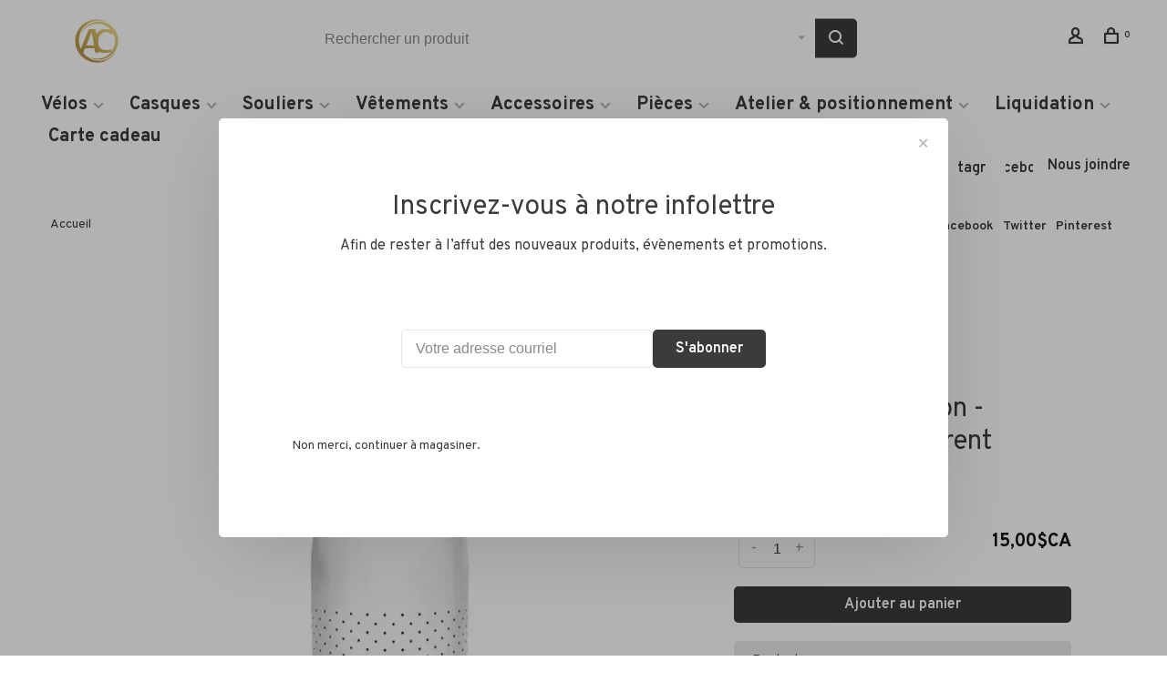

--- FILE ---
content_type: text/html;charset=utf-8
request_url: https://boutique.andrecyclesport.com/camelbak-bidon-podium-noir.html
body_size: 19094
content:
<!DOCTYPE html>
<html lang="fc">
 <head>
 
  
 <meta charset="utf-8"/>
<!-- [START] 'blocks/head.rain' -->
<!--

  (c) 2008-2026 Lightspeed Netherlands B.V.
  http://www.lightspeedhq.com
  Generated: 21-01-2026 @ 13:39:08

-->
<link rel="canonical" href="https://boutique.andrecyclesport.com/camelbak-bidon-podium-noir.html"/>
<link rel="alternate" href="https://boutique.andrecyclesport.com/index.rss" type="application/rss+xml" title="Nouveaux produits"/>
<meta name="robots" content="noodp,noydir"/>
<meta name="google-site-verification" content="-QTS9pMU6iDfsLuqDHCzg5uFvrlA8TiYwr1HfFG5lR4"/>
<meta name="google-site-verification" content="0m_OyRHY5J8jS-C2fl3UEniSq69a6gICM8yBDwsg4xk"/>
<meta property="og:url" content="https://boutique.andrecyclesport.com/camelbak-bidon-podium-noir.html?source=facebook"/>
<meta property="og:site_name" content="André Cycle et Sport"/>
<meta property="og:title" content="CAMELBAK - Bidon - Podium - Noir"/>
<meta property="og:description" content="Conçu pour s&#039;adapter à une variété de porte-bidons sur le marché, avec une conception facile à presser pour garantir plus de liquide avec moins d&#039;effort,"/>
<meta property="og:image" content="https://cdn.shoplightspeed.com/shops/643957/files/71736582/camelbak-camelbak-bidon-podium-transparent.jpg"/>
<!--[if lt IE 9]>
<script src="https://cdn.shoplightspeed.com/assets/html5shiv.js?2025-02-20"></script>
<![endif]-->
<!-- [END] 'blocks/head.rain' -->
  
  
  
  <meta property="og:title" content="CAMELBAK - Bidon - Podium - Transparent"/>
 <meta property="og:image" content="https://cdn.shoplightspeed.com/shops/643957/files/71736582/image.jpg"/> <meta property="og:url" content="https://boutique.andrecyclesport.com/camelbak-bidon-podium-noir.html"/>
 <meta property="og:description" content="Conçu pour s&#039;adapter à une variété de porte-bidons sur le marché, avec une conception facile à presser pour garantir plus de liquide avec moins d&#039;effort, Podium est équipé d&#039;un bouchon auto-obturant pour moins de déversements et d&#039;éclaboussures."/> <meta property="product:brand" content="Camelbak"> <meta property="product:availability" content="in stock"> <meta property="product:condition" content="new">
 <meta property="product:price:amount" content="15.00">
 <meta property="product:price:currency" content="CAD">
   <title>CAMELBAK - Bidon - Podium - Noir - André Cycle et Sport</title>
 <meta name="description" content="Conçu pour s&#039;adapter à une variété de porte-bidons sur le marché, avec une conception facile à presser pour garantir plus de liquide avec moins d&#039;effort," />
 <meta name="keywords" content="Camelbak, CAMELBAK, -, Bidon, -, Podium, -, Transparent, orbea,pinarello,wilier,giant,devinci,gravel bike,100%,supacaz,muc-off,deity,réparation vélo, vélo longueuil, vélo rive-sud, vélo rive sud, positionnement vélo,  vélo électrique, longueu" />
 <meta http-equiv="X-UA-Compatible" content="ie=edge">
 <meta name="apple-mobile-web-app-capable" content="yes">
 <meta name="apple-mobile-web-app-status-bar-style" content="black">
 <meta name="viewport" content="width=device-width, initial-scale=1, maximum-scale=1, user-scalable=0"/>
 
  <link rel="apple-touch-icon" sizes="180x180" href="https://cdn.shoplightspeed.com/shops/643957/themes/19156/v/1119503/assets/apple-touch-icon.png?20251108185725">
  <link rel="shortcut icon" href="https://cdn.shoplightspeed.com/shops/643957/themes/19156/v/1119503/assets/favicon.ico?20251108185725" type="image/x-icon" />
 
 <link rel="preconnect" href="https://fonts.googleapis.com">
<link rel="preconnect" href="https://fonts.gstatic.com" crossorigin>
<link href='//fonts.googleapis.com/css?family=Overpass:400,400i,300,500,600,700,700i,800,900&display=swap' rel='stylesheet' type='text/css'>
   
 <link rel="preload" as="font" type="font/woff2" crossorigin href="https://cdn.shoplightspeed.com/shops/643957/themes/19156/assets/nucleo-mini.woff2?20260120192856"/>
 
 <link rel='preload' as='style' href="https://cdn.shoplightspeed.com/assets/gui-2-0.css?2025-02-20" />
 <link rel="stylesheet" href="https://cdn.shoplightspeed.com/assets/gui-2-0.css?2025-02-20" />
 
 <link rel='preload' as='style' href="https://cdn.shoplightspeed.com/assets/gui-responsive-2-0.css?2025-02-20" /> 
 <link rel="stylesheet" href="https://cdn.shoplightspeed.com/assets/gui-responsive-2-0.css?2025-02-20" /> 
 
 <link rel="preload" as="style" href="https://cdn.shoplightspeed.com/shops/643957/themes/19156/assets/style.css?20260120192856">
 <link rel="stylesheet" href="https://cdn.shoplightspeed.com/shops/643957/themes/19156/assets/style.css?20260120192856">
 
 <link rel="preload" as="style" href="https://cdn.shoplightspeed.com/shops/643957/themes/19156/assets/settings.css?20260120192856">
 <link rel="stylesheet" href="https://cdn.shoplightspeed.com/shops/643957/themes/19156/assets/settings.css?20260120192856" />
 
 <link rel="preload" as="style" href="https://cdn.shoplightspeed.com/shops/643957/themes/19156/assets/custom.css?20260120192856">
 <link rel="stylesheet" href="https://cdn.shoplightspeed.com/shops/643957/themes/19156/assets/custom.css?20260120192856" />
 
 <link rel="preload" as="script" href="//ajax.googleapis.com/ajax/libs/jquery/3.0.0/jquery.min.js">
 <script src="//ajax.googleapis.com/ajax/libs/jquery/3.0.0/jquery.min.js"></script>
 <script>
 	if( !window.jQuery ) document.write('<script src="https://cdn.shoplightspeed.com/shops/643957/themes/19156/assets/jquery-3.0.0.min.js?20260120192856"><\/script>');
 </script>
 
 <link rel="preload" as="script" href="//cdn.jsdelivr.net/npm/js-cookie@2/src/js.cookie.min.js">
 <script src="//cdn.jsdelivr.net/npm/js-cookie@2/src/js.cookie.min.js"></script>
 
 <link rel="preload" as="script" href="https://cdn.shoplightspeed.com/assets/gui.js?2025-02-20">
 <script src="https://cdn.shoplightspeed.com/assets/gui.js?2025-02-20"></script>
 
 <link rel="preload" as="script" href="https://cdn.shoplightspeed.com/assets/gui-responsive-2-0.js?2025-02-20">
 <script src="https://cdn.shoplightspeed.com/assets/gui-responsive-2-0.js?2025-02-20"></script>
 
 <link rel="preload" as="script" href="https://cdn.shoplightspeed.com/shops/643957/themes/19156/assets/scripts-min.js?20260120192856">
 <script src="https://cdn.shoplightspeed.com/shops/643957/themes/19156/assets/scripts-min.js?20260120192856"></script>
 
 <link rel="preconnect" href="https://ajax.googleapis.com">
		<link rel="preconnect" href="https://cdn.webshopapp.com/">
		<link rel="preconnect" href="https://cdn.webshopapp.com/">	
		<link rel="preconnect" href="https://fonts.googleapis.com">
		<link rel="preconnect" href="https://fonts.gstatic.com" crossorigin>
		<link rel="dns-prefetch" href="https://ajax.googleapis.com">
		<link rel="dns-prefetch" href="https://cdn.webshopapp.com/">
		<link rel="dns-prefetch" href="https://cdn.webshopapp.com/">	
		<link rel="dns-prefetch" href="https://fonts.googleapis.com">
		<link rel="dns-prefetch" href="https://fonts.gstatic.com" crossorigin>
 
    
  
  
 </head>
 <body class=" rounded-corners site-width-large product-images-format-square title-mode-left product-title-mode-left price-per-unit page-camelbak---bidon---podium---noir">
 
  
 <div class="page-content">
 
       
   	
    
     			  			    
     
     
 <script>
 var product_image_size = '712x712x1',
 product_image_size_mobile = '330x330x1',
 product_image_thumb = '132x132x1',
 product_in_stock_label = 'En stock',
 product_backorder_label = 'Livraison différée',
 		product_out_of_stock_label = 'En rupture de stock',
 product_multiple_variant_label = 'Voir toutes les options',
 show_variant_picker = 1,
 display_variant_picker_on = 'all',
 show_newsletter_promo_popup = 1,
 newsletter_promo_delay = '2000',
 newsletter_promo_hide_until = '4',
 notification_bar_hide_until = '0',
 		currency_format = 'C$',
   shop_lang = 'fc',
 number_format = '0,0.00',
 		shop_url = 'https://boutique.andrecyclesport.com/',
 shop_id = '643957',
 	readmore = 'Lire plus';
 	search_url = "https://boutique.andrecyclesport.com/search/",
  static_url = 'https://cdn.shoplightspeed.com/shops/643957/',
 search_empty = 'Aucun produit n’a été trouvé',
 view_all_results = 'Afficher tous les résultats',
 	priceStatus = 'enabled',
     mobileDevice = false;
 	</script>
			
 
<div class="mobile-nav-overlay"></div>


<div class="header-wrapper">
<div class="header-sticky-placeholder"></div>

<header class="site-header site-header-lg mega-menu-header menu-bottom-layout header-sticky has-secondary-menu has-search-bar">
  <div class="site-header-main-wrapper">
    
    <a href="https://boutique.andrecyclesport.com/" class="logo logo-lg ">
              <img src="https://cdn.shoplightspeed.com/shops/643957/themes/19156/assets/logo.png?20260120192743" alt="André Cycle et Sport" class="logo-image">
                </a>

        <div class="search-header search-header-complete search-header-center">
      <form action="https://boutique.andrecyclesport.com/search/" method="get" id="searchForm" class="ajax-enabled">
        <input type="text" name="q" autocomplete="off" value="" placeholder="Rechercher un produit">
        <select class="main-search" name="cat">
          <option value="https://boutique.andrecyclesport.com/search/">Toutes les catégories</option>
                    	<option value="https://boutique.andrecyclesport.com/velos/" class="cat-2688098">Vélos</option>
                    	<option value="https://boutique.andrecyclesport.com/casques/" class="cat-2688095">Casques</option>
                    	<option value="https://boutique.andrecyclesport.com/souliers/" class="cat-2688096">Souliers</option>
                    	<option value="https://boutique.andrecyclesport.com/vetements/" class="cat-2688097">Vêtements</option>
                    	<option value="https://boutique.andrecyclesport.com/accessoires/" class="cat-3982401">Accessoires</option>
                    	<option value="https://boutique.andrecyclesport.com/pieces/" class="cat-2688093">Pièces</option>
                    	<option value="https://boutique.andrecyclesport.com/atelier-positionnement/" class="cat-4816437">Atelier &amp; positionnement</option>
                    	<option value="https://boutique.andrecyclesport.com/liquidation/" class="cat-4096003">Liquidation</option>
                  </select>
        <a href="#" class="button button-sm" onclick="$('#searchForm').submit()"><span class="nc-icon-mini ui-1_zoom"></span><span class="nc-icon-mini loader_circle-04 spin"></span></a>
        <div class="search-results"></div>
      </form>
    </div>
        
    
    <nav class="secondary-nav nav-style">
      <ul>
        
                
        
        
                 
        
        <li class="menu-item-desktop-only menu-item-account">
                    <a href="#" title="Compte" data-featherlight="#loginModal" data-featherlight-variant="featherlight-login"><span class="nc-icon-mini users_single-body"></span></a>
                  </li>

        
        
        <li>
          <a href="#" title="Panier" class="cart-trigger"><span class="nc-icon-mini shopping_bag-20"></span><sup>0</sup></a>
        </li>

                
      </ul>
      
      
      <a class="burger" title="Menu">
        <span></span>
      </a>

    </nav>
  </div>
  
    	<div class="main-nav-wrapper">
      <nav class="main-nav nav-style">
  <ul>

        	
    
                  <li class="menu-item-category-2688098 has-child">
        <a href="https://boutique.andrecyclesport.com/velos/">Vélos</a>
        <button class="mobile-menu-subopen"><span class="nc-icon-mini arrows-3_small-down"></span></button>                <ul class="">
                                <li class="subsubitem">
              <a class="underline-hover" href="https://boutique.andrecyclesport.com/velos/electrique/" title="Électrique">Électrique</a>
                                        </li>
                      <li class="subsubitem">
              <a class="underline-hover" href="https://boutique.andrecyclesport.com/velos/fatbike/" title="Fatbike">Fatbike</a>
                                        </li>
                      <li class="subsubitem">
              <a class="underline-hover" href="https://boutique.andrecyclesport.com/velos/gravel/" title="Gravel">Gravel</a>
                                        </li>
                      <li class="subsubitem">
              <a class="underline-hover" href="https://boutique.andrecyclesport.com/velos/hybride/" title="Hybride">Hybride</a>
                                        </li>
                      <li class="subsubitem">
              <a class="underline-hover" href="https://boutique.andrecyclesport.com/velos/montagne/" title="Montagne">Montagne</a>
                                        </li>
                      <li class="subsubitem">
              <a class="underline-hover" href="https://boutique.andrecyclesport.com/velos/route/" title="Route">Route</a>
                                        </li>
                  </ul>
              </li>
            <li class="menu-item-category-2688095 has-child">
        <a href="https://boutique.andrecyclesport.com/casques/">Casques</a>
        <button class="mobile-menu-subopen"><span class="nc-icon-mini arrows-3_small-down"></span></button>                <ul class="">
                                <li class="subsubitem">
              <a class="underline-hover" href="https://boutique.andrecyclesport.com/casques/route/" title="Route">Route</a>
                                        </li>
                      <li class="subsubitem">
              <a class="underline-hover" href="https://boutique.andrecyclesport.com/casques/montagne/" title="Montagne">Montagne</a>
                                        </li>
                  </ul>
              </li>
            <li class="menu-item-category-2688096 has-child">
        <a href="https://boutique.andrecyclesport.com/souliers/">Souliers</a>
        <button class="mobile-menu-subopen"><span class="nc-icon-mini arrows-3_small-down"></span></button>                <ul class="">
                                <li class="subsubitem">
              <a class="underline-hover" href="https://boutique.andrecyclesport.com/souliers/accesoires/" title="Accesoires">Accesoires</a>
                                        </li>
                      <li class="subsubitem">
              <a class="underline-hover" href="https://boutique.andrecyclesport.com/souliers/montagne-gravel/" title="Montagne &amp; Gravel">Montagne &amp; Gravel</a>
                                        </li>
                      <li class="subsubitem">
              <a class="underline-hover" href="https://boutique.andrecyclesport.com/souliers/route/" title="Route">Route</a>
                                        </li>
                  </ul>
              </li>
            <li class="menu-item-category-2688097 has-child">
        <a href="https://boutique.andrecyclesport.com/vetements/">Vêtements</a>
        <button class="mobile-menu-subopen"><span class="nc-icon-mini arrows-3_small-down"></span></button>                <ul class="">
                                <li class="subsubitem has-child">
              <a class="underline-hover" href="https://boutique.andrecyclesport.com/vetements/hommes/" title="Hommes">Hommes</a>
              <button class="mobile-menu-subopen"><span class="nc-icon-mini arrows-3_small-down"></span></button>                            <ul class="">
                                  <li class="subsubitem">
                    <a class="underline-hover" href="https://boutique.andrecyclesport.com/vetements/hommes/automne-printemps/" title="Automne/Printemps">Automne/Printemps</a>
                  </li>
                                  <li class="subsubitem">
                    <a class="underline-hover" href="https://boutique.andrecyclesport.com/vetements/hommes/bibs/" title="Bibs">Bibs</a>
                  </li>
                                  <li class="subsubitem">
                    <a class="underline-hover" href="https://boutique.andrecyclesport.com/vetements/hommes/cuissards/" title="Cuissards">Cuissards</a>
                  </li>
                                  <li class="subsubitem">
                    <a class="underline-hover" href="https://boutique.andrecyclesport.com/vetements/hommes/gants/" title="Gants">Gants</a>
                  </li>
                                  <li class="subsubitem">
                    <a class="underline-hover" href="https://boutique.andrecyclesport.com/vetements/hommes/maillots/" title="Maillots">Maillots</a>
                  </li>
                              </ul>
                          </li>
                      <li class="subsubitem has-child">
              <a class="underline-hover" href="https://boutique.andrecyclesport.com/vetements/femmes/" title="Femmes">Femmes</a>
              <button class="mobile-menu-subopen"><span class="nc-icon-mini arrows-3_small-down"></span></button>                            <ul class="">
                                  <li class="subsubitem">
                    <a class="underline-hover" href="https://boutique.andrecyclesport.com/vetements/femmes/automne-printemps/" title="Automne/Printemps">Automne/Printemps</a>
                  </li>
                                  <li class="subsubitem">
                    <a class="underline-hover" href="https://boutique.andrecyclesport.com/vetements/femmes/bibs/" title="Bibs">Bibs</a>
                  </li>
                                  <li class="subsubitem">
                    <a class="underline-hover" href="https://boutique.andrecyclesport.com/vetements/femmes/cuissards/" title="Cuissards">Cuissards</a>
                  </li>
                                  <li class="subsubitem">
                    <a class="underline-hover" href="https://boutique.andrecyclesport.com/vetements/femmes/gants/" title="Gants">Gants</a>
                  </li>
                                  <li class="subsubitem">
                    <a class="underline-hover" href="https://boutique.andrecyclesport.com/vetements/femmes/maillots/" title="Maillots">Maillots</a>
                  </li>
                              </ul>
                          </li>
                      <li class="subsubitem has-child">
              <a class="underline-hover" href="https://boutique.andrecyclesport.com/vetements/accessoires/" title="Accessoires">Accessoires</a>
              <button class="mobile-menu-subopen"><span class="nc-icon-mini arrows-3_small-down"></span></button>                            <ul class="">
                                  <li class="subsubitem">
                    <a class="underline-hover" href="https://boutique.andrecyclesport.com/vetements/accessoires/lunettes/" title="Lunettes">Lunettes</a>
                  </li>
                                  <li class="subsubitem">
                    <a class="underline-hover" href="https://boutique.andrecyclesport.com/vetements/accessoires/bas/" title="Bas">Bas</a>
                  </li>
                                  <li class="subsubitem">
                    <a class="underline-hover" href="https://boutique.andrecyclesport.com/vetements/accessoires/bonnets/" title="Bonnets">Bonnets</a>
                  </li>
                                  <li class="subsubitem">
                    <a class="underline-hover" href="https://boutique.andrecyclesport.com/vetements/accessoires/couvre-chaussure/" title="Couvre-chaussure">Couvre-chaussure</a>
                  </li>
                                  <li class="subsubitem">
                    <a class="underline-hover" href="https://boutique.andrecyclesport.com/vetements/accessoires/jambieres/" title="Jambières">Jambières</a>
                  </li>
                                  <li class="subsubitem">
                    <a class="underline-hover" href="https://boutique.andrecyclesport.com/vetements/accessoires/manchettes/" title="Manchettes">Manchettes</a>
                  </li>
                              </ul>
                          </li>
                  </ul>
              </li>
            <li class="menu-item-category-3982401 has-child">
        <a href="https://boutique.andrecyclesport.com/accessoires/">Accessoires</a>
        <button class="mobile-menu-subopen"><span class="nc-icon-mini arrows-3_small-down"></span></button>                <ul class="">
                                <li class="subsubitem">
              <a class="underline-hover" href="https://boutique.andrecyclesport.com/accessoires/bases-dentrainement/" title="Bases d&#039;entrainement">Bases d&#039;entrainement</a>
                                        </li>
                      <li class="subsubitem">
              <a class="underline-hover" href="https://boutique.andrecyclesport.com/accessoires/bidons/" title="Bidons">Bidons</a>
                                        </li>
                      <li class="subsubitem">
              <a class="underline-hover" href="https://boutique.andrecyclesport.com/accessoires/cadenas/" title="Cadenas">Cadenas</a>
                                        </li>
                      <li class="subsubitem">
              <a class="underline-hover" href="https://boutique.andrecyclesport.com/accessoires/cale-pieds/" title="Cale-pieds">Cale-pieds</a>
                                        </li>
                      <li class="subsubitem">
              <a class="underline-hover" href="https://boutique.andrecyclesport.com/accessoires/clochettes/" title="Clochettes">Clochettes</a>
                                        </li>
                      <li class="subsubitem">
              <a class="underline-hover" href="https://boutique.andrecyclesport.com/accessoires/cyclometres/" title="Cyclomètres">Cyclomètres</a>
                                        </li>
                      <li class="subsubitem">
              <a class="underline-hover" href="https://boutique.andrecyclesport.com/accessoires/garde-boue/" title="Garde-boue">Garde-boue</a>
                                        </li>
                      <li class="subsubitem">
              <a class="underline-hover" href="https://boutique.andrecyclesport.com/accessoires/guidoline/" title="Guidoline">Guidoline</a>
                                        </li>
                      <li class="subsubitem has-child">
              <a class="underline-hover" href="https://boutique.andrecyclesport.com/accessoires/lumieres/" title="Lumières">Lumières</a>
              <button class="mobile-menu-subopen"><span class="nc-icon-mini arrows-3_small-down"></span></button>                            <ul class="">
                                  <li class="subsubitem">
                    <a class="underline-hover" href="https://boutique.andrecyclesport.com/accessoires/lumieres/avant/" title="Avant">Avant</a>
                  </li>
                                  <li class="subsubitem">
                    <a class="underline-hover" href="https://boutique.andrecyclesport.com/accessoires/lumieres/arriere/" title="Arrière">Arrière</a>
                  </li>
                                  <li class="subsubitem">
                    <a class="underline-hover" href="https://boutique.andrecyclesport.com/accessoires/lumieres/ensembles/" title="Ensembles">Ensembles</a>
                  </li>
                              </ul>
                          </li>
                      <li class="subsubitem">
              <a class="underline-hover" href="https://boutique.andrecyclesport.com/accessoires/manometres/" title="Manomètres">Manomètres</a>
                                        </li>
                      <li class="subsubitem">
              <a class="underline-hover" href="https://boutique.andrecyclesport.com/accessoires/mirroirs/" title="Mirroirs">Mirroirs</a>
                                        </li>
                      <li class="subsubitem">
              <a class="underline-hover" href="https://boutique.andrecyclesport.com/accessoires/nutrition/" title="Nutrition">Nutrition</a>
                                        </li>
                      <li class="subsubitem">
              <a class="underline-hover" href="https://boutique.andrecyclesport.com/accessoires/outils/" title="Outils">Outils</a>
                                        </li>
                      <li class="subsubitem">
              <a class="underline-hover" href="https://boutique.andrecyclesport.com/accessoires/panniers-et-portes-bagages/" title="Panniers et portes-bagages">Panniers et portes-bagages</a>
                                        </li>
                      <li class="subsubitem">
              <a class="underline-hover" href="https://boutique.andrecyclesport.com/accessoires/poignees/" title="Poignées">Poignées</a>
                                        </li>
                      <li class="subsubitem">
              <a class="underline-hover" href="https://boutique.andrecyclesport.com/accessoires/pompes-et-co2/" title="Pompes et CO2">Pompes et CO2</a>
                                        </li>
                      <li class="subsubitem">
              <a class="underline-hover" href="https://boutique.andrecyclesport.com/accessoires/porte-bidon/" title="Porte-bidon">Porte-bidon</a>
                                        </li>
                      <li class="subsubitem has-child">
              <a class="underline-hover" href="https://boutique.andrecyclesport.com/accessoires/produits-dentretien/" title="Produits d&#039;entretien">Produits d&#039;entretien</a>
              <button class="mobile-menu-subopen"><span class="nc-icon-mini arrows-3_small-down"></span></button>                            <ul class="">
                                  <li class="subsubitem">
                    <a class="underline-hover" href="https://boutique.andrecyclesport.com/accessoires/produits-dentretien/huiles-et-graisses/" title="Huiles et graisses">Huiles et graisses</a>
                  </li>
                                  <li class="subsubitem">
                    <a class="underline-hover" href="https://boutique.andrecyclesport.com/accessoires/produits-dentretien/nettoyants-et-finition/" title="Nettoyants et finition">Nettoyants et finition</a>
                  </li>
                              </ul>
                          </li>
                      <li class="subsubitem">
              <a class="underline-hover" href="https://boutique.andrecyclesport.com/accessoires/reflecteurs/" title="Réflecteurs">Réflecteurs</a>
                                        </li>
                      <li class="subsubitem has-child">
              <a class="underline-hover" href="https://boutique.andrecyclesport.com/accessoires/sacs/" title="Sacs">Sacs</a>
              <button class="mobile-menu-subopen"><span class="nc-icon-mini arrows-3_small-down"></span></button>                            <ul class="">
                                  <li class="subsubitem">
                    <a class="underline-hover" href="https://boutique.andrecyclesport.com/accessoires/sacs/accessoires/" title="Accessoires">Accessoires</a>
                  </li>
                                  <li class="subsubitem">
                    <a class="underline-hover" href="https://boutique.andrecyclesport.com/accessoires/sacs/sacs-de-selle/" title="Sacs de selle">Sacs de selle</a>
                  </li>
                                  <li class="subsubitem">
                    <a class="underline-hover" href="https://boutique.andrecyclesport.com/accessoires/sacs/sacs-de-guidon/" title="Sacs de guidon">Sacs de guidon</a>
                  </li>
                                  <li class="subsubitem">
                    <a class="underline-hover" href="https://boutique.andrecyclesport.com/accessoires/sacs/sacoches/" title="Sacoches">Sacoches</a>
                  </li>
                                  <li class="subsubitem">
                    <a class="underline-hover" href="https://boutique.andrecyclesport.com/accessoires/sacs/sacs-de-cadre/" title="Sacs de câdre">Sacs de câdre</a>
                  </li>
                                  <li class="subsubitem">
                    <a class="underline-hover" href="https://boutique.andrecyclesport.com/accessoires/sacs/sacs-dessus-porte-bagages/" title="Sacs dessus porte-bagages">Sacs dessus porte-bagages</a>
                  </li>
                                  <li class="subsubitem">
                    <a class="underline-hover" href="https://boutique.andrecyclesport.com/accessoires/sacs/sac-de-tube-superieur/" title="Sac de tube supérieur">Sac de tube supérieur</a>
                  </li>
                                  <li class="subsubitem">
                    <a class="underline-hover" href="https://boutique.andrecyclesport.com/accessoires/sacs/sacs-de-transport/" title="Sacs de transport">Sacs de transport</a>
                  </li>
                              </ul>
                          </li>
                      <li class="subsubitem">
              <a class="underline-hover" href="https://boutique.andrecyclesport.com/accessoires/soins-corporels/" title="Soins corporels">Soins corporels</a>
                                        </li>
                      <li class="subsubitem">
              <a class="underline-hover" href="https://boutique.andrecyclesport.com/accessoires/supports-a-velo/" title="Supports à vélo">Supports à vélo</a>
                                        </li>
                  </ul>
              </li>
            <li class="menu-item-category-2688093 has-child">
        <a href="https://boutique.andrecyclesport.com/pieces/">Pièces</a>
        <button class="mobile-menu-subopen"><span class="nc-icon-mini arrows-3_small-down"></span></button>                <ul class="">
                                <li class="subsubitem">
              <a class="underline-hover" href="https://boutique.andrecyclesport.com/pieces/bequilles/" title="Béquilles">Béquilles</a>
                                        </li>
                      <li class="subsubitem">
              <a class="underline-hover" href="https://boutique.andrecyclesport.com/pieces/cales/" title="Cales">Cales</a>
                                        </li>
                      <li class="subsubitem has-child">
              <a class="underline-hover" href="https://boutique.andrecyclesport.com/pieces/cassettes/" title="Cassettes">Cassettes</a>
              <button class="mobile-menu-subopen"><span class="nc-icon-mini arrows-3_small-down"></span></button>                            <ul class="">
                                  <li class="subsubitem">
                    <a class="underline-hover" href="https://boutique.andrecyclesport.com/pieces/cassettes/8-vitesses/" title="8 vitesses">8 vitesses</a>
                  </li>
                                  <li class="subsubitem">
                    <a class="underline-hover" href="https://boutique.andrecyclesport.com/pieces/cassettes/9-vitesses/" title="9 vitesses">9 vitesses</a>
                  </li>
                                  <li class="subsubitem">
                    <a class="underline-hover" href="https://boutique.andrecyclesport.com/pieces/cassettes/10-vitesses/" title="10 vitesses">10 vitesses</a>
                  </li>
                                  <li class="subsubitem">
                    <a class="underline-hover" href="https://boutique.andrecyclesport.com/pieces/cassettes/11-vitesses/" title="11 vitesses">11 vitesses</a>
                  </li>
                                  <li class="subsubitem">
                    <a class="underline-hover" href="https://boutique.andrecyclesport.com/pieces/cassettes/12-vitesses/" title="12 vitesses">12 vitesses</a>
                  </li>
                              </ul>
                          </li>
                      <li class="subsubitem has-child">
              <a class="underline-hover" href="https://boutique.andrecyclesport.com/pieces/chaines/" title="Chaînes">Chaînes</a>
              <button class="mobile-menu-subopen"><span class="nc-icon-mini arrows-3_small-down"></span></button>                            <ul class="">
                                  <li class="subsubitem">
                    <a class="underline-hover" href="https://boutique.andrecyclesport.com/pieces/chaines/1-vitesse/" title="1 vitesse">1 vitesse</a>
                  </li>
                                  <li class="subsubitem">
                    <a class="underline-hover" href="https://boutique.andrecyclesport.com/pieces/chaines/6-7-8-vitesses/" title="6-7-8 vitesses">6-7-8 vitesses</a>
                  </li>
                                  <li class="subsubitem">
                    <a class="underline-hover" href="https://boutique.andrecyclesport.com/pieces/chaines/9-vitesses/" title="9 vitesses">9 vitesses</a>
                  </li>
                                  <li class="subsubitem">
                    <a class="underline-hover" href="https://boutique.andrecyclesport.com/pieces/chaines/10-vitesses/" title="10 vitesses">10 vitesses</a>
                  </li>
                                  <li class="subsubitem">
                    <a class="underline-hover" href="https://boutique.andrecyclesport.com/pieces/chaines/11-vitesses/" title="11 vitesses">11 vitesses</a>
                  </li>
                                  <li class="subsubitem">
                    <a class="underline-hover" href="https://boutique.andrecyclesport.com/pieces/chaines/12-vitesses/" title="12 vitesses">12 vitesses</a>
                  </li>
                                  <li class="subsubitem">
                    <a class="underline-hover" href="https://boutique.andrecyclesport.com/pieces/chaines/13-vitesses/" title="13 vitesses">13 vitesses</a>
                  </li>
                              </ul>
                          </li>
                      <li class="subsubitem has-child">
              <a class="underline-hover" href="https://boutique.andrecyclesport.com/pieces/chambres-a-air/" title="Chambres à air">Chambres à air</a>
              <button class="mobile-menu-subopen"><span class="nc-icon-mini arrows-3_small-down"></span></button>                            <ul class="">
                                  <li class="subsubitem">
                    <a class="underline-hover" href="https://boutique.andrecyclesport.com/pieces/chambres-a-air/700/" title="700">700</a>
                  </li>
                                  <li class="subsubitem">
                    <a class="underline-hover" href="https://boutique.andrecyclesport.com/pieces/chambres-a-air/12/" title="12″">12″</a>
                  </li>
                                  <li class="subsubitem">
                    <a class="underline-hover" href="https://boutique.andrecyclesport.com/pieces/chambres-a-air/14/" title="14″">14″</a>
                  </li>
                                  <li class="subsubitem">
                    <a class="underline-hover" href="https://boutique.andrecyclesport.com/pieces/chambres-a-air/16/" title="16″">16″</a>
                  </li>
                                  <li class="subsubitem">
                    <a class="underline-hover" href="https://boutique.andrecyclesport.com/pieces/chambres-a-air/18/" title="18″">18″</a>
                  </li>
                                  <li class="subsubitem">
                    <a class="underline-hover" href="https://boutique.andrecyclesport.com/pieces/chambres-a-air/20/" title="20″">20″</a>
                  </li>
                                  <li class="subsubitem">
                    <a class="underline-hover" href="https://boutique.andrecyclesport.com/pieces/chambres-a-air/24/" title="24″">24″</a>
                  </li>
                                  <li class="subsubitem">
                    <a class="underline-hover" href="https://boutique.andrecyclesport.com/pieces/chambres-a-air/26/" title="26″">26″</a>
                  </li>
                                  <li class="subsubitem">
                    <a class="underline-hover" href="https://boutique.andrecyclesport.com/pieces/chambres-a-air/275/" title="27,5″">27,5″</a>
                  </li>
                                  <li class="subsubitem">
                    <a class="underline-hover" href="https://boutique.andrecyclesport.com/pieces/chambres-a-air/29/" title="29″">29″</a>
                  </li>
                              </ul>
                          </li>
                      <li class="subsubitem has-child">
              <a class="underline-hover" href="https://boutique.andrecyclesport.com/pieces/derailleurs/" title="Dérailleurs">Dérailleurs</a>
              <button class="mobile-menu-subopen"><span class="nc-icon-mini arrows-3_small-down"></span></button>                            <ul class="">
                                  <li class="subsubitem">
                    <a class="underline-hover" href="https://boutique.andrecyclesport.com/pieces/derailleurs/avant/" title="Avant">Avant</a>
                  </li>
                                  <li class="subsubitem">
                    <a class="underline-hover" href="https://boutique.andrecyclesport.com/pieces/derailleurs/arriere/" title="Arrière">Arrière</a>
                  </li>
                              </ul>
                          </li>
                      <li class="subsubitem">
              <a class="underline-hover" href="https://boutique.andrecyclesport.com/pieces/di2-e-tap/" title="Di2/E-Tap">Di2/E-Tap</a>
                                        </li>
                      <li class="subsubitem">
              <a class="underline-hover" href="https://boutique.andrecyclesport.com/pieces/disques/" title="Disques">Disques</a>
                                        </li>
                      <li class="subsubitem">
              <a class="underline-hover" href="https://boutique.andrecyclesport.com/pieces/freins/" title="Freins">Freins</a>
                                        </li>
                      <li class="subsubitem">
              <a class="underline-hover" href="https://boutique.andrecyclesport.com/pieces/groupes-complets/" title="Groupes complets">Groupes complets</a>
                                        </li>
                      <li class="subsubitem">
              <a class="underline-hover" href="https://boutique.andrecyclesport.com/pieces/guidons/" title="Guidons">Guidons</a>
                                        </li>
                      <li class="subsubitem">
              <a class="underline-hover" href="https://boutique.andrecyclesport.com/pieces/pedales/" title="Pédales">Pédales</a>
                                        </li>
                      <li class="subsubitem">
              <a class="underline-hover" href="https://boutique.andrecyclesport.com/pieces/leviers-de-vitesse/" title="Leviers de vitesse">Leviers de vitesse</a>
                                        </li>
                      <li class="subsubitem has-child">
              <a class="underline-hover" href="https://boutique.andrecyclesport.com/pieces/patins-de-freins/" title="Patins de freins">Patins de freins</a>
              <button class="mobile-menu-subopen"><span class="nc-icon-mini arrows-3_small-down"></span></button>                            <ul class="">
                                  <li class="subsubitem">
                    <a class="underline-hover" href="https://boutique.andrecyclesport.com/pieces/patins-de-freins/disque/" title="Disque">Disque</a>
                  </li>
                                  <li class="subsubitem">
                    <a class="underline-hover" href="https://boutique.andrecyclesport.com/pieces/patins-de-freins/jante/" title="Jante">Jante</a>
                  </li>
                              </ul>
                          </li>
                      <li class="subsubitem">
              <a class="underline-hover" href="https://boutique.andrecyclesport.com/pieces/pedaliers/" title="Pédaliers">Pédaliers</a>
                                        </li>
                      <li class="subsubitem">
              <a class="underline-hover" href="https://boutique.andrecyclesport.com/pieces/plateaux/" title="Plateaux">Plateaux</a>
                                        </li>
                      <li class="subsubitem has-child">
              <a class="underline-hover" href="https://boutique.andrecyclesport.com/pieces/pneus/" title="Pneus">Pneus</a>
              <button class="mobile-menu-subopen"><span class="nc-icon-mini arrows-3_small-down"></span></button>                            <ul class="">
                                  <li class="subsubitem">
                    <a class="underline-hover" href="https://boutique.andrecyclesport.com/pieces/pneus/700/" title="700">700</a>
                  </li>
                                  <li class="subsubitem">
                    <a class="underline-hover" href="https://boutique.andrecyclesport.com/pieces/pneus/26/" title="26″">26″</a>
                  </li>
                                  <li class="subsubitem">
                    <a class="underline-hover" href="https://boutique.andrecyclesport.com/pieces/pneus/27/" title="27″">27″</a>
                  </li>
                                  <li class="subsubitem">
                    <a class="underline-hover" href="https://boutique.andrecyclesport.com/pieces/pneus/275/" title="27.5″">27.5″</a>
                  </li>
                                  <li class="subsubitem">
                    <a class="underline-hover" href="https://boutique.andrecyclesport.com/pieces/pneus/29/" title="29″">29″</a>
                  </li>
                              </ul>
                          </li>
                      <li class="subsubitem">
              <a class="underline-hover" href="https://boutique.andrecyclesport.com/pieces/potences/" title="Potences">Potences</a>
                                        </li>
                      <li class="subsubitem has-child">
              <a class="underline-hover" href="https://boutique.andrecyclesport.com/pieces/roues-libres/" title="Roues libres">Roues libres</a>
              <button class="mobile-menu-subopen"><span class="nc-icon-mini arrows-3_small-down"></span></button>                            <ul class="">
                                  <li class="subsubitem">
                    <a class="underline-hover" href="https://boutique.andrecyclesport.com/pieces/roues-libres/6-vitesses/" title="6 vitesses">6 vitesses</a>
                  </li>
                                  <li class="subsubitem">
                    <a class="underline-hover" href="https://boutique.andrecyclesport.com/pieces/roues-libres/7-vitesses/" title="7 vitesses">7 vitesses</a>
                  </li>
                              </ul>
                          </li>
                      <li class="subsubitem">
              <a class="underline-hover" href="https://boutique.andrecyclesport.com/pieces/roues/" title="Roues">Roues</a>
                                        </li>
                      <li class="subsubitem has-child">
              <a class="underline-hover" href="https://boutique.andrecyclesport.com/pieces/selles/" title="Selles">Selles</a>
              <button class="mobile-menu-subopen"><span class="nc-icon-mini arrows-3_small-down"></span></button>                            <ul class="">
                                  <li class="subsubitem">
                    <a class="underline-hover" href="https://boutique.andrecyclesport.com/pieces/selles/hommes/" title="Hommes">Hommes</a>
                  </li>
                                  <li class="subsubitem">
                    <a class="underline-hover" href="https://boutique.andrecyclesport.com/pieces/selles/femmes/" title="Femmes">Femmes</a>
                  </li>
                                  <li class="subsubitem">
                    <a class="underline-hover" href="https://boutique.andrecyclesport.com/pieces/selles/unisexe/" title="Unisexe">Unisexe</a>
                  </li>
                              </ul>
                          </li>
                      <li class="subsubitem">
              <a class="underline-hover" href="https://boutique.andrecyclesport.com/pieces/tiges-de-selle/" title="Tiges de selle">Tiges de selle</a>
                                        </li>
                      <li class="subsubitem">
              <a class="underline-hover" href="https://boutique.andrecyclesport.com/pieces/tubeless/" title="Tubeless">Tubeless</a>
                                        </li>
                  </ul>
              </li>
            <li class="menu-item-category-4816437 has-child">
        <a href="https://boutique.andrecyclesport.com/atelier-positionnement/">Atelier &amp; positionnement</a>
        <button class="mobile-menu-subopen"><span class="nc-icon-mini arrows-3_small-down"></span></button>                <ul class="">
                                <li class="subsubitem">
              <a class="underline-hover" href="https://boutique.andrecyclesport.com/atelier-positionnement/mise-au-point/" title="Mise au point">Mise au point</a>
                                        </li>
                      <li class="subsubitem">
              <a class="underline-hover" href="https://boutique.andrecyclesport.com/atelier-positionnement/positionnement/" title="Positionnement">Positionnement</a>
                                        </li>
                  </ul>
              </li>
            <li class="menu-item-category-4096003 has-child">
        <a href="https://boutique.andrecyclesport.com/liquidation/">Liquidation</a>
        <button class="mobile-menu-subopen"><span class="nc-icon-mini arrows-3_small-down"></span></button>                <ul class="">
                                <li class="subsubitem">
              <a class="underline-hover" href="https://boutique.andrecyclesport.com/liquidation/accessoires-en-liquidation/" title="Accessoires en liquidation">Accessoires en liquidation</a>
                                        </li>
                      <li class="subsubitem">
              <a class="underline-hover" href="https://boutique.andrecyclesport.com/liquidation/casques-en-liquidation/" title="Casques en liquidation">Casques en liquidation</a>
                                        </li>
                      <li class="subsubitem">
              <a class="underline-hover" href="https://boutique.andrecyclesport.com/liquidation/souliers-en-liquidation/" title="Souliers en liquidation">Souliers en liquidation</a>
                                        </li>
                      <li class="subsubitem">
              <a class="underline-hover" href="https://boutique.andrecyclesport.com/liquidation/velos-en-liquidation/" title="Vélos en liquidation">Vélos en liquidation</a>
                                        </li>
                      <li class="subsubitem">
              <a class="underline-hover" href="https://boutique.andrecyclesport.com/liquidation/vetements-en-liquidation/" title="Vêtements en liquidation">Vêtements en liquidation</a>
                                        </li>
                  </ul>
              </li>
            
            	
            	
    
            <li class="">
        <a href="https://boutique.andrecyclesport.com/buy-gift-card/" title="Carte cadeau">
          Carte cadeau
        </a>
      </li>
      
            	
            	
        

    <li class="menu-item-mobile-only m-t-30">
            <a href="#" title="Account" data-featherlight="#loginModal">Login / Register</a>
          </li>

    
         

  </ul>
</nav>      
          		<ul class="secondary-nav nav-style secondary-menu">
                    <li>
            <a href="https://www.instagram.com/andrecycle/" title="Instagram" target="_blank">
              Instagram
            </a>
          </li>
                    <li>
            <a href="https://www.facebook.com/andrecyclesport" title="Facebook">
              Facebook
            </a>
          </li>
                    <li>
            <a href="https://boutique.andrecyclesport.com/#map-canvas" title="Nous joindre">
              Nous joindre
            </a>
          </li>
                  </ul>
        	</div>
    
</header>
  
</div>
 <div itemscope itemtype="http://schema.org/BreadcrumbList">
	<div itemprop="itemListElement" itemscope itemtype="http://schema.org/ListItem">
 <a itemprop="item" href="https://boutique.andrecyclesport.com/"><span itemprop="name" content="Home"></span></a>
 <meta itemprop="position" content="1" />
 </div>
  	<div itemprop="itemListElement" itemscope itemtype="http://schema.org/ListItem">
 <a itemprop="item" href="https://boutique.andrecyclesport.com/camelbak-bidon-podium-noir.html"><span itemprop="name" content="CAMELBAK - Bidon - Podium - Transparent"></span></a>
 <meta itemprop="position" content="2" />
 </div>
 </div>

<div itemscope itemtype="https://schema.org/Product">
 <meta itemprop="name" content="Camelbak CAMELBAK - Bidon - Podium - Transparent">
 <meta itemprop="url" content="https://boutique.andrecyclesport.com/camelbak-bidon-podium-noir.html">
 <meta itemprop="productID" content="91545138">
 <meta itemprop="brand" content="Camelbak" /> <meta itemprop="description" content="Conçu pour s&#039;adapter à une variété de porte-bidons sur le marché, avec une conception facile à presser pour garantir plus de liquide avec moins d&#039;effort, Podium est équipé d&#039;un bouchon auto-obturant pour moins de déversements et d&#039;éclaboussures." /> <meta itemprop="image" content="https://cdn.shoplightspeed.com/shops/643957/files/71736582/300x250x2/camelbak-camelbak-bidon-podium-transparent.jpg" /> 
 <meta itemprop="gtin13" content="886798015125" />   <div itemprop="offers" itemscope itemtype="https://schema.org/Offer">
 <meta itemprop="priceCurrency" content="CAD">
 <meta itemprop="price" content="15.00" />
 <meta itemprop="itemCondition" itemtype="https://schema.org/OfferItemCondition" content="https://schema.org/NewCondition"/>
 	 <meta itemprop="availability" content="https://schema.org/InStock"/>
 <meta itemprop="inventoryLevel" content="10" />
  <meta itemprop="url" content="https://boutique.andrecyclesport.com/camelbak-bidon-podium-noir.html" /> </div>
  </div>
 <div class="cart-sidebar-container">
  <div class="cart-sidebar">
    <button class="cart-sidebar-close" aria-label="Close">✕</button>
    <div class="cart-sidebar-title">
      <h5>Panier</h5>
      <p><span class="item-qty"></span> Articles</p>
    </div>
    
    <div class="cart-sidebar-body">
        
      <div class="no-cart-products">Aucun produit n’a été trouvé...</div>
      
    </div>
    
      </div>
</div> <!-- Login Modal -->
<div class="modal-lighbox login-modal" id="loginModal">
  <div class="row">
    <div class="col-sm-12 m-b-30 login-row">
      <h4>Se connecter</h4>
      <p>Si vous avez un compte, connectez-vous</p>
      <form action="https://boutique.andrecyclesport.com/account/loginPost/?return=https%3A%2F%2Fboutique.andrecyclesport.com%2Fcamelbak-bidon-podium-noir.html" method="post">
        <input type="hidden" name="key" value="8f0f7946f4b2521687f24e211b30cede" />
        <div class="form-row">
          <input type="text" name="email" autocomplete="on" placeholder="Adresse courriel" class="required" />
        </div>
        <div class="form-row">
          <input type="password" name="password" autocomplete="on" placeholder="Mot de passe" class="required" />
        </div>
        <div class="">
          <a class="button button-block popup-validation m-b-15" href="javascript:;" title="Se connecter">Se connecter</a>
                  </div>
      </form>
      <p class="m-b-0 m-t-10">Dont have an account? <a href="https://boutique.andrecyclesport.com/account/register/" class="bold underline">S&#039;inscrire</a></p>
    </div>
  </div>
  <div class="text-center forgot-password">
    <a class="forgot-pw" href="https://boutique.andrecyclesport.com/account/password/">Mot de passe oublié?</a>
  </div>
</div> 
 <main class="main-content">
  				




  
<div class="container container-lg">
  
    <div class="product-top-bar">
    <div class="row">
      <div class="col-md-6">
              <!-- Breadcrumbs -->
        <div class="breadcrumbs">
          <a href="https://boutique.andrecyclesport.com/" title="Accueil">Accueil</a>
                                        </div>
            </div>
    	    	<div class="col-md-6">
        <!-- Product share -->
        <div class="share pull-right">
          <span class="share-label">Partager ce produit:</span>
          <ul><li><a href="https://www.facebook.com/sharer/sharer.php?u=https://boutique.andrecyclesport.com/camelbak-bidon-podium-noir.html" class="social facebook" target="_blank">Facebook</a></li><li><a href="https://twitter.com/home?status=CAMELBAK - Bidon - Podium - Transparent%20-%20camelbak-bidon-podium-noir.html" class="social twitter" target="_blank">Twitter</a></li><li><a href="https://pinterest.com/pin/create/button/?url=https://boutique.andrecyclesport.com/camelbak-bidon-podium-noir.html&media=https://cdn.shoplightspeed.com/shops/643957/files/71736582/image.jpg&description=Conçu pour s&#039;adapter à une variété de porte-bidons sur le marché, avec une conception facile à presser pour garantir plus de liquide avec moins d&#039;effort, Podium est équipé d&#039;un bouchon auto-obturant pour moins de déversements et d&#039;éclaboussures." class="social pinterest" target="_blank">Pinterest</a></li></ul>        </div>
      </div>
  		    </div>
  </div>
    
  <!-- Single product into -->
  <div class="product-intro">
    <div class="row">
      <div class="col-md-6 col-lg-7 stick-it-in-product">
        <div class="product-media">
          
          <div class="product-images product-images-single" data-pswp-uid="1">
            
                                        <div class="product-image">
                <a href="https://cdn.shoplightspeed.com/shops/643957/files/71736582/image.jpg" data-caption="">
                  <img data-src="https://cdn.shoplightspeed.com/shops/643957/files/71736582/750x2000x3/camelbak-camelbak-bidon-podium-transparent.jpg" data-retina="https://cdn.shoplightspeed.com/shops/643957/files/71736582/1500x4000x3/camelbak-camelbak-bidon-podium-transparent.jpg" data-thumb="https://cdn.shoplightspeed.com/shops/643957/files/71736582/132x132x1/camelbak-camelbak-bidon-podium-transparent.jpg" height="768" width="768" alt="Camelbak CAMELBAK - Bidon - Podium - Transparent" class="lazy-product-image">
                </a>
              </div>
                                    </div>
          
        </div>
      </div>
      <div class="col-md-6 col-lg-5 stick-it-in-product">
			<div class="product-content single-product-content
			" data-url="https://boutique.andrecyclesport.com/camelbak-bidon-podium-noir.html">
          
                    <div class="row">
            <div class="col-md-12 p-b-10">
                            
                                          
              <div class="brand-name"><a href="https://boutique.andrecyclesport.com/brands/camelbak/"><img src="https://cdn.shoplightspeed.com/shops/643957/files/51016332/230x115x2/camelbak.jpg" title="Camelbak"></a></div>
            </div>
          </div>
                    
<h1 class="h3 m-b-10">CAMELBAK - Bidon - Podium - Transparent</h1>
        


        
        
<div class="row m-b-20">
            
            <div class="col-xs-8">

                            <div class="ratings">
                  
                  <div class="product-stars"><div class="stars"><i class="hint-text">•</i><i class="hint-text">•</i><i class="hint-text">•</i><i class="hint-text">•</i><i class="hint-text">•</i></div></div>
                                    
              </div>
                            
              
            </div>
            <div class="col-xs-4 text-right">
                            
                            
            </div>
          </div>
          
                    
                    
          
          <form action="https://boutique.andrecyclesport.com/cart/add/91545138/" id="product_configure_form" method="post" class="product_configure_form" data-cart-bulk-url="https://boutique.andrecyclesport.com/cart/addBulk/">
            <div class="product_configure_form_wrapper">
             
              
                                          	                            
                                          
                            
                      
                            
                        
                          
                              <div class="row m-b-15"><div class="col-xs-6"><div class="input-wrap quantity-selector"><label>Quantité:</label><div class="quantity-input-wrapper"><input type="number" min="1" name="quantity" value="1" /><div class="change"><a href="javascript:;" onclick="changeQuantity('add', $(this));" class="up">+</a><a href="javascript:;" onclick="changeQuantity('remove', $(this));" class="down">-</a></div></div></div></div><div class="col-xs-6 text-right"><div class="price"><span class="new-price"><span class="price-update" data-price="15">15,00$CA</span></span></div></div></div><a href="javascript:;" class="button button-block button-solid add-to-cart-trigger" title="Ajouter au panier" id="addtocart">Ajouter au panier</a>                          </div>
            
                        
                        <div class="product-text-block">

                            
              
                                	<div>
                                        	En stock
                                  	</div>
                
                          </div>
                        
            
            <div class="product-tabs product-tabs-horizontal">
              <!-- Navigation tabs -->
              <ul class="tabs-nav">
                
                                <!-- Single product details tab -->
                <li class="tab-description active"><a href="#product-overview">Aperçu</a></li>
                <div class="tabs-element single-product-details-tab active" id="product-overview">
                  <div class="product-description text-formatting text-formatting-smaller">Conçu pour s&#039;adapter à une variété de porte-bidons sur le marché, avec une conception facile à presser pour garantir plus de liquide avec moins d&#039;effort, Podium est équipé d&#039;un bouchon auto-obturant pour moins de déversements et d&#039;éclaboussures.</div>
                </div>
                                
                                
                                
                                
                                
              </ul>
            </div>
              
            
                            
            
                        
          </form>
            
                  </div>
      </div>
    </div>
  </div>

      
    
        <!-- Single product details -->
<div class="single-product-details">

  

    <!-- Single product reviews section -->
  <div class="single-product-review">

    
    <div class="review-header">
      <div class="row">
        <div class="col-md-3">

          <h4 class="title">Évaluations</h4>

        </div>
        <div class="col-md-4">
          <div class="ratings"><i class="hint-text">•</i><i class="hint-text">•</i><i class="hint-text">•</i><i class="hint-text">•</i><i class="hint-text">•</i></div>          <p class="subtitle">0 étoiles selon 0 avis</p>
        </div>
        <div class="col-md-5 text-right">
          <a class="link review-trigger" href="#">Ajouter un avis</a>
        </div>
      </div>
    </div>

    <!-- Reviews list -->
    <div class="reviews">
          </div>

    <!-- Write Review Modal -->
    <div class="modal-lighbox" id="reviewModal">
      <h4>Ajouter un avis</h4>
      <p>Évaluer CAMELBAK - Bidon - Podium - Transparent</p>
      <form action="https://boutique.andrecyclesport.com/account/reviewPost/55462783/" method="post" id="submit_product_review_form">
        <input type="hidden" name="key" value="8f0f7946f4b2521687f24e211b30cede">
                <div class="form-row">
          <input type="text" name="email" value="" placeholder="Courriel" class="required">
        </div>
                <div class="form-row">
          <input type="text" name="name" value="" placeholder="Nom" class="required">
        </div>
        <div class="form-row">
          <select name="score">
            <option value="1">1 Star</option>
            <option value="2">2 Stars</option>
            <option value="3">3 Stars</option>
            <option value="4">4 Stars</option>
            <option value="5" selected="selected">5 Stars</option>
          </select>
        </div>
        <div class="form-row">
          <textarea name="review" placeholder="Évaluation" class="required"></textarea>
        </div>
        <a class="button button-arrow popup-validation" href="javascript:;">Soumettre</a>
      </form>
    </div>

    
    </div>

  
</div>
                              <!-- Selling points -->
<div class="selling-points module selling-points-center">
  	 	<div class="selling-item">
 <a>
 <span class="nc-icon-mini design_app"></span>  <span class="usp-title">Livraison partout au Canada</span>   </a>
 </div>
 	  	 	<div class="selling-item">
 <a>
 <span class="nc-icon-mini location_appointment"></span>  <span class="usp-title">Expédition rapide</span> <span class="usp-subtitle">Colis envoyés en 2 jours</span>  </a>
 </div>
 	  	 	<div class="selling-item">
 <a>
 <span class="nc-icon-mini ui-1_leaf-81"></span>  <span class="usp-title">Éco responsable</span> <span class="usp-subtitle">Nous recyclons les pneus, chambres à air et métaux</span>  </a>
 </div>
 	  	 	<div class="selling-item">
 <a>
 <span class="nc-icon-mini media-2_headphones-mic"></span>  <span class="usp-title">Services conseil</span> <span class="usp-subtitle">Que ce soit pour un vélo de route, hybride ou électrique, nous sommes là pour vous conseiller</span>  </a>
 </div>
 	 </div>
      
</div>

<!-- Root element of PhotoSwipe. Must have class pswp. -->
<div class="pswp" tabindex="-1" role="dialog" aria-hidden="true">
 
 <!-- Background of PhotoSwipe. It's a separate element as animating opacity is faster than rgba(). -->
	<div class="pswp__bg"></div>

	<!-- Slides wrapper with overflow:hidden. -->
	<div class="pswp__scroll-wrap">

		<!-- Container that holds slides.
		PhotoSwipe keeps only 3 of them in the DOM to save memory.
		Don't modify these 3 pswp__item elements, data is added later on. -->
		<div class="pswp__container">
			<div class="pswp__item"></div>
			<div class="pswp__item"></div>
			<div class="pswp__item"></div>
		</div>

		<!-- Default (PhotoSwipeUI_Default) interface on top of sliding area. Can be changed. -->
		<div class="pswp__ui pswp__ui--hidden">

			<div class="pswp__top-bar">

				<!-- Controls are self-explanatory. Order can be changed. -->

				<div class="pswp__counter"></div>

				<button class="pswp__button pswp__button--close nm-font nm-font-close2" aria-label="Close (Esc)"><span class="nc-icon-mini ui-1_simple-remove"></span></button>
				<!--<button class="pswp__button pswp__button--share nm-font nm-font-plus" aria-label="Partager"><span class="nc-icon-mini ui-2_share-bold"></span></button>-->
				<!--<button class="pswp__button pswp__button--fs" aria-label="Toggle fullscreen"><span class="nc-icon-mini arrows-e_zoom-e"></span></button>-->
				<button class="pswp__button pswp__button--zoom" aria-label="Zoom in/out"><span class="nc-icon-mini ui-1_zoom"></span></button>

				<!-- element will get class pswp__preloader--active when preloader is running -->
				<div class="pswp__preloader nm-loader"></div>
			</div>

			<div class="pswp__share-modal pswp__share-modal--hidden pswp__single-tap">
				<div class="pswp__share-tooltip"></div>
			</div>

			<button class="pswp__button pswp__button--arrow--left nm-font nm-font-angle-thin-left" aria-label="Previous (arrow left)"><span class="nc-icon-mini arrows-1_minimal-left"></span></button>

			<button class="pswp__button pswp__button--arrow--right nm-font nm-font-angle-thin-right" aria-label="Next (arrow right)"><span class="nc-icon-mini arrows-1_minimal-right"></span></button>

			<div class="pswp__caption">
				<div class="pswp__caption__center"></div>
			</div>

		</div>

	</div>

</div>  


<script>
  window.AC_SWATCH_MAP = window.AC_SWATCH_MAP || {};
  Object.assign(window.AC_SWATCH_MAP, {
    "bleu-ciel": "#00AFF0",
    "brun": "#BF8D6A",
    "celeste": "#6BEFD8",
    "gris": "#777374",
    "jaune": "#FEE002",
    "magenta": "#E801C3",
    "mauve": "#9B2AAD",
    "noir": "#000000",
    "orange": "#F66530",
    "rouge": "#FB2034",
    "turquoise": "#00C3D1",
    "vert-lime": "#A1E542",
    "blanc": "#FFFFFF",
    "bleu": "#004FE1",
    "charcoal": "#585659",
    "noir-mat": "#212121",
    "rose": "#EC89BB",
    "vert-fluo": "#D9FF78",
    "noir-lustre": "#000000",
    "blanc-mat": "#f5f5f5",
    "noir-mat": "#242424",
    "luxter-amber": ["#252426","#DF6536"],
    "luxter-turquoise": ["#009ba7","#8bd3d9"],
    "luxter-grey-matt": ["#465260","#8e999f"],
    "luxter-blue-shiny": ["#28272a","#0761b8"],
    "edge-crystal-white": "#f5f5f5",
    "luxter-venice": ["#557a89","#e7e4c6"],
    "starry-red": ["#a0000d","#cd3533"],
    "black-on-black": ["#151515","#4c4c4b"],
    "ineos-replica": ["#121011","#db480a"],
    "pure-white": "#f1f1f1",
    "solar-bronze": ["#513034","#b77056"],
    "aurora-blue": ["#393e61","#a90101"],
    "eclipse-black": "#211f1f",
    "lunar-grey": "#9497a1",
    "xspeed-saturn-silver": ["#171717","#e3e4e0"],
    "lagoon-blue-matt": ["#232126","#01bee2"],
    "alabaster-white-shiny": ["#eeeeed","#8d5236"],
    "formula-green-matt": ["#04bab6","#adaba8"],
    "starry-red-shiny": ["#9d020a","#f6f6f6"],
    "victoria-blue-shiny": ["#015bb4","#f6f6f6"],
    "starry-red-shiny-x": ["#0f0d10","#ac2d33"],
    "luxter-sky-shiny": ["#29282a","#219092"],
    "black-gold-matt": ["#353533","#bca446"],
    "xolar-sea": ["#2a2a2a","#035ead"],
    "xolar-white": ["#282827","#f2f5ed"],
    "sarcelle": "#2495a7",
    "noir-et-orange": ["#131314","#ff543b"],
    "vert-sauge": "#97a79c",
    "noir-et-kaki": ["#232325","#9a9975"],
    "cuivre-et-noir": ["#070707","#b87354"],
    "interstellar-grey-matt": ["#070707","#ceccd9"],
    "v11-glitch-black": "#1f1a1c",
    "v10-pixel-green": "#00a370",
    "v12-neon-purple": "#7842a0",
    "v13-byte-cream": ["#f7f2ef","#c23560"],
    "q1-core-black": ["#363336","#ff723b"],
    "q4-groupama": ["#f2f2f4","#0a055b","#f8000b"],
    "q3-hulk-green": "#87d036",
    "q2-velvet-red": "#c10203",
    "f30-pure-white": "#f4f4f4",
    "f29-eclipse-black": "#120f12",
    "f228-lunar-grey": "#b4a7b2",
    "f33-solar-bronze": ["#482c2e","#b0644c"],
    "f31-aurora-blue": ["#3d3e52","#a90000"],
  });
</script>
<script>
/* ======================================================
   MAP -> window.AC_SWATCH_MAP
   ====================================================== */
window.AC_SWATCH_MAP = window.AC_SWATCH_MAP || {};
</script>

<script>
(function(){
  // Anti-double-load (évite duplication si le bloc est inclus 2x)
  if (window.__AC_SWATCHES_V1_LOADED__) return;
  window.__AC_SWATCHES_V1_LOADED__ = true;

  function slugify(s){
    return (s||"")
      .toLowerCase()
      .trim()
      .normalize("NFD")
      .replace(/[\u0300-\u036f]/g, "")
      .replace(/[’']/g, "")
      .replace(/[^a-z0-9\s-]/g, " ")
      .replace(/\s+/g, "-")
      .replace(/-+/g, "-")
      .replace(/^-+|-+$/g, "");
  }

  // Sécurité: normalise les clés de la map (si une clé non-slug s’y glisse)
  (function(){
    window.AC_SWATCH_MAP = window.AC_SWATCH_MAP || {};
    var m = window.AC_SWATCH_MAP;
    Object.keys(m).forEach(function(k){
      var sk = slugify(k);
      if (sk && !m[sk]) m[sk] = m[k];
    });
  })();

  function findCard(el){
    return el.closest(".product-element") || el.closest(".product") || el.closest(".product-item") || el.closest(".product-list-item");
  }

  function findImageWrap(card){
    return (
      card.querySelector("a.product-image-wrapper") ||
      card.querySelector(".product-image-wrapper a") ||
      card.querySelector("a.product-image-link") ||
      card.querySelector("a[href*='.html'] img")?.closest("a") ||
      card.querySelector("a[href*='.html']")
    );
  }

  function findPrimaryImg(imgWrap){
    if (!imgWrap) return null;
    var p = imgWrap.querySelector(".primary-image img");
    if (p) return p;

    var imgs = imgWrap.querySelectorAll("img");
    for (var i=0; i<imgs.length; i++){
      var img = imgs[i];
      if (!img.closest(".secondary-image")) return img;
    }
    return imgWrap.querySelector("img");
  }

  function setImg(img, url){
    if (!img || !url) return;
    img.removeAttribute("srcset");
    img.removeAttribute("sizes");
    img.src = url;
  }

  function extractFirstImageFromHtml(html){
    // DOMParser d'abord (plus fiable)
    try{
      var doc = new DOMParser().parseFromString(html, "text/html");
      var u =
        doc.querySelector('meta[property="og:image"]')?.getAttribute("content") ||
        doc.querySelector('meta[itemprop="image"]')?.getAttribute("content") ||
        doc.querySelector(".product-image img")?.getAttribute("src") ||
        doc.querySelector("img")?.getAttribute("src") ||
        null;
      if (u) return u;
    }catch(e){}

    // fallback regex
    var m = html.match(/property=["']og:image["'][^>]*content=["']([^"']+)["']/i);
    if (m && m[1]) return m[1];
    m = html.match(/<meta[^>]+itemprop=["']image["'][^>]*content=["']([^"']+)["']/i);
    if (m && m[1]) return m[1];
    m = html.match(/<img[^>]+src=["']([^"']+)["'][^>]*>/i);
    if (m && m[1]) return m[1];
    return null;
  }

  function getTitleFromA(a){
    var li = a.closest("li");
    return (li && li.getAttribute("data-title")) || a.getAttribute("data-title") || (a.textContent || "");
  }

  function gradient135(hexes){
    var a = hexes[0], b = hexes[1], c = hexes[2];
    if (hexes.length === 2){
      return "linear-gradient(135deg, "+a+" 0 50%, "+b+" 50% 100%)";
    }
    return "linear-gradient(135deg, "+
      a+" 0 33.333%, "+
      b+" 33.333% 66.666%, "+
      c+" 66.666% 100%)";
  }

  function applySwatchValueToDot(dot, value){
    if (!dot) return false;

    if (Array.isArray(value) && (value.length === 2 || value.length === 3)){
      dot.style.background = gradient135(value);
      dot.style.backgroundColor = "";
      return true;
    }
    if (typeof value === "string" && value.trim()){
      dot.style.background = "";
      dot.style.backgroundColor = value;
      return true;
    }
    return false;
  }

  // =========================
  // LISTING — build overlay from UL (1 axe)
  // =========================
  function buildOverlayFromUl(ul){
    var map = window.AC_SWATCH_MAP || {};
    if (!ul) return null;

    var links = ul.querySelectorAll("li[data-title] > a, li > a[data-title], li > a");
    if (!links.length) return { overlay:null, ready:false }; // UL pas prêt -> on retente plus tard

    // Il faut au moins 1 match dans la map
    var anyKnown = false;
    for (var i=0; i<links.length; i++){
      var t = getTitleFromA(links[i]);
      if (map[slugify(t)]) { anyKnown = true; break; }
    }
    if (!anyKnown) return { overlay:null, ready:true }; // UL prêt, mais pas de couleurs reconnues

    var overlay = document.createElement("div");
    overlay.className = "ac-swatch-overlay";
    overlay.setAttribute("aria-label","Couleurs");

    var appended = 0;

    for (var k=0; k<links.length; k++){
      var a = links[k];
      var li = a.closest("li");
      var title = getTitleFromA(a);
      var value = map[slugify(title)];

      if (!value) continue;

      var btn = document.createElement("button");
      btn.type = "button";
      btn.className = "ac-swatch-btn";
      btn.setAttribute("aria-label", title);
      btn.title = title;

      // lien variante pour hover swap (fetch PDP variante)
      btn.dataset.href = a.href;

      if (li && li.classList.contains("active")) btn.classList.add("ac-active");

      var dot = document.createElement("span");
      applySwatchValueToDot(dot, value);

      btn.appendChild(dot);
      overlay.appendChild(btn);
      appended++;
    }

    return { overlay: appended ? overlay : null, ready:true };
  }

  // =========================
  // 2 AXES — récupérer couleurs sur la PDP + hover image via matrix
  // =========================
  var pdpInfoCache = new Map();
  var pdpInfoInflight = new Map();
  var matrixImgCache = new Map();
  var matrixInflight = new Map();

  function cleanUrl(u){ return (u||"").split("#")[0].split("?")[0]; }

  function getMoreVariantsProductUrl(card){
    var a = card.querySelector("a.more-variants-link[href]") ||
            Array.prototype.find.call(card.querySelectorAll("a[href]"), function(x){
              return /voir\s+toutes\s+les\s+options/i.test(x.textContent || "");
            });
    return a ? cleanUrl(a.href) : "";
  }

  function extract2AxisInfoFromPdpHtml(html, productUrl){
    var doc = new DOMParser().parseFromString(html, "text/html");

    // Supporte matrix[color] OU matrix[couleur]
    var selColor =
      doc.querySelector('select[name="matrix[color]"]') ||
      doc.querySelector("#product_configure_option_color") ||
      doc.querySelector('select[name="matrix[couleur]"]') ||
      doc.querySelector("#product_configure_option_couleur");

    if (!selColor) return null;

    // Champ exact à poster (matrix[color] ou matrix[couleur])
    var colorField = selColor.getAttribute("name") || "matrix[color]";

    var colors = [];
    var opts = selColor.querySelectorAll("option");
    for (var i=0;i<opts.length;i++){
      var o = opts[i];
      var name = (o.textContent || "").trim();
      var value = (o.getAttribute("value") || "").trim() || name;
      if (!name) continue;
      colors.push({ name:name, value:value });
    }
    if (!colors.length) return null;

    // Defaults pour les autres matrices (ex: matrix[size], matrix[groupe], etc.)
    var defaults = {};
    var selects = doc.querySelectorAll('select[name^="matrix["]');
    for (var j=0; j<selects.length; j++){
      var sel = selects[j];
      var nm = sel.getAttribute("name");
      if (!nm || nm === colorField) continue; // IMPORTANT

      var selected = sel.querySelector("option[selected]") || sel.querySelector("option");
      var val = selected ? (selected.getAttribute("value") || selected.textContent || "").trim() : "";
      if (val) defaults[nm] = val;
    }

    // Matrix endpoint
    var m = html.match(/\/product\/matrix\/\d+\/?/i);
    var matrixUrl = m ? m[0] : "";
    if (!matrixUrl) return null;

    // ABSOLU
    var matrixAbs = matrixUrl;
    try{ matrixAbs = new URL(matrixUrl, productUrl).toString(); }catch(e){}

    return {
      matrixUrlAbs: matrixAbs,
      colors: colors,
      defaults: defaults,
      colorField: colorField
    };
  }

  function get2AxisPdpInfo(productUrl){
    productUrl = cleanUrl(productUrl);
    if (!productUrl) return Promise.resolve(null);

    if (pdpInfoCache.has(productUrl)) return Promise.resolve(pdpInfoCache.get(productUrl));
    if (pdpInfoInflight.has(productUrl)) return pdpInfoInflight.get(productUrl);

    var p = fetch(productUrl, { credentials:"same-origin" })
      .then(function(r){ return r.text(); })
      .then(function(html){
        var info = extract2AxisInfoFromPdpHtml(html, productUrl);
        pdpInfoCache.set(productUrl, info);
        pdpInfoInflight.delete(productUrl);
        return info;
      })
      .catch(function(){
        pdpInfoInflight.delete(productUrl);
        pdpInfoCache.set(productUrl, null);
        return null;
      });

    pdpInfoInflight.set(productUrl, p);
    return p;
  }

  function getMatrixImageUrl(matrixUrlAbs, colorField, colorValue, defaults){
    if (!matrixUrlAbs || !colorField || !colorValue) return Promise.resolve(null);

    var extra = "";
    try { extra = JSON.stringify(defaults || {}); } catch(e){ extra = "{}"; }
    var key = matrixUrlAbs + "|" + colorField + "|" + colorValue + "|" + extra;

    if (matrixImgCache.has(key)) return Promise.resolve(matrixImgCache.get(key));
    if (matrixInflight.has(key)) return matrixInflight.get(key);

    var body = new URLSearchParams();
    body.set(colorField, colorValue);

    // Ajoute les autres champs matrix
    if (defaults){
      Object.keys(defaults).forEach(function(k){
        if (!k || k === colorField) return;
        body.set(k, defaults[k]);
      });
    }

    var p = fetch(matrixUrlAbs, {
      method: "POST",
      credentials: "same-origin",
      headers: { "Content-Type":"application/x-www-form-urlencoded; charset=UTF-8" },
      body: body.toString()
    })
    .then(function(r){ return r.text(); })
    .then(function(html){
      var url = extractFirstImageFromHtml(html);
      if (url) matrixImgCache.set(key, url);
      matrixInflight.delete(key);
      return url;
    })
    .catch(function(){
      matrixInflight.delete(key);
      return null;
    });

    matrixInflight.set(key, p);
    return p;
  }

  function buildOverlayFor2Axis(info){
    if (!info || !info.colors || !info.colors.length) return null;

    var map = window.AC_SWATCH_MAP || {};
    var overlay = document.createElement("div");
    overlay.className = "ac-swatch-overlay ac-swatch-overlay-2axis";
    overlay.setAttribute("aria-label","Couleurs");

    var appended = 0;

    var defaultsJson = "{}";
    try { defaultsJson = JSON.stringify(info.defaults || {}); } catch(e){}

    for (var i=0;i<info.colors.length;i++){
      var name = info.colors[i].name;
      var value = info.colors[i].value;

      var btn = document.createElement("button");
      btn.type = "button";
      btn.className = "ac-swatch-btn";
      btn.setAttribute("aria-label", name);
      btn.title = name;

      btn.dataset.ac2Matrix = info.matrixUrlAbs;
      btn.dataset.ac2Value  = value;
      btn.dataset.ac2Defaults = defaultsJson;
      btn.dataset.ac2ColorField = info.colorField || "matrix[color]";

      var dot = document.createElement("span");
      var sw = map[slugify(name)];

      if (sw){
        applySwatchValueToDot(dot, sw);
      } else {
        dot.style.background = "transparent";
        dot.style.border = "1px solid rgba(0,0,0,.35)";
      }

      btn.appendChild(dot);
      overlay.appendChild(btn);
      appended++;
    }

    return appended ? overlay : null;
  }

  // =========================
  // LISTING — apply (1 axe + 2 axes)
  // =========================
  function applyListing(root){
    var cards = root.querySelectorAll(".product-element, .product-item, .product-list-item");
    Array.prototype.forEach.call(cards, function(card){
      if (card.dataset.acSwatchesDone === "1") return;

      // overlay déjà présent
      if (card.querySelector(".ac-swatch-overlay")) {
        card.dataset.acSwatchesDone = "1";
        return;
      }

      var variantsWrap = card.querySelector(".product-list-custom-variants");
      if (!variantsWrap) return;

      // 2 axes
      if (variantsWrap.querySelector(".more-variants-link")){
        var productUrl = getMoreVariantsProductUrl(card);
        if (!productUrl) return;

        if (card.dataset.acSwatches2Pending === "1") return;
        card.dataset.acSwatches2Pending = "1";

        get2AxisPdpInfo(productUrl).then(function(info){
          card.dataset.acSwatches2Pending = "0";
          if (!document.body.contains(card)) return;
          if (card.querySelector(".ac-swatch-overlay")) return;

          var overlay = buildOverlayFor2Axis(info);
          if (!overlay){
            card.dataset.acSwatchesDone = "1";
            return;
          }

          var imgWrap = findImageWrap(card);
          if (imgWrap && !imgWrap.querySelector(".ac-swatch-overlay")){
            imgWrap.classList.add("ac-swatch-imgwrap");
            imgWrap.appendChild(overlay);
          }

          card.classList.add("ac-swatch-ready");
          card.dataset.acSwatchesDone = "1";
        });

        return;
      }

      // 1 axe
      var ul = variantsWrap.querySelector("ul.product-custom-variants-options");
      if (!ul) return;

      var res = buildOverlayFromUl(ul);
      if (!res.ready) return;

      if (!res.overlay){
        card.classList.add("ac-swatch-hide-variants");
        card.dataset.acSwatchesDone = "1";
        return;
      }

      var imgWrap = findImageWrap(card);
      if (imgWrap && !imgWrap.querySelector(".ac-swatch-overlay")){
        imgWrap.classList.add("ac-swatch-imgwrap");
        imgWrap.appendChild(res.overlay);
      }

      card.classList.add("ac-swatch-ready");
      card.dataset.acSwatchesDone = "1";
    });
  }

  // =========================
  // PAGE PRODUIT — transformer les liens en pastilles (1 axe)
  // =========================
  function applyProductPageSwatches(root){
    if (!document.querySelector(".product_configure_form")) return;

    var map = window.AC_SWATCH_MAP || {};
    var uls = root.querySelectorAll("ul.product-custom-variants-options");

    Array.prototype.forEach.call(uls, function(ul){
      if (ul.dataset.acProductSwatchesDone === "1") return;

      var links = ul.querySelectorAll("li > a");
      if (!links.length) return;

      // au moins 1 couleur reconnue sinon on ne touche à rien
      var anyKnown = false;
      for (var i=0; i<links.length; i++){
        var t = (links[i].textContent || "").trim();
        if (map[slugify(t)]) { anyKnown = true; break; }
      }
      if (!anyKnown){
        ul.dataset.acProductSwatchesDone = "1";
        return;
      }

      ul.classList.add("ac-product-swatches");

      for (var k=0; k<links.length; k++){
        var a = links[k];
        var li = a.closest("li");
        var title = (a.textContent || "").trim();
        var value = map[slugify(title)];
        if (!value) continue;

        // éviter duplication
        if (a.querySelector(".ac-swatch-dot")) continue;

        a.classList.add("ac-swatch-link");
        a.setAttribute("aria-label", title);
        a.setAttribute("title", title);

        if (li && li.classList.contains("active")) a.classList.add("ac-active");
        if (a.classList.contains("unavailable")) a.classList.add("ac-unavailable");

        var dot = document.createElement("span");
        dot.className = "ac-swatch-dot";
        applySwatchValueToDot(dot, value);

        var txt = document.createElement("span");
        txt.className = "ac-swatch-text";
        txt.textContent = title;

        a.textContent = "";
        a.appendChild(dot);
        a.appendChild(txt);
      }

      ul.dataset.acProductSwatchesDone = "1";
    });
  }

  // =========================
  // HOVER preview image (listing overlay) — 1 axe + 2 axes
  // =========================
  var imgCache = new Map();
  var inflight = new Map();

  function getVariantImageUrl(href){
    if (!href) return Promise.resolve(null);

    if (imgCache.has(href)) return Promise.resolve(imgCache.get(href));
    if (inflight.has(href)) return inflight.get(href);

    var p = fetch(href, { credentials: "same-origin" })
      .then(function(r){ return r.text(); })
      .then(function(html){
        var url = extractFirstImageFromHtml(html);
        if (url) imgCache.set(href, url);
        inflight.delete(href);
        return url;
      })
      .catch(function(){
        inflight.delete(href);
        return null;
      });

    inflight.set(href, p);
    return p;
  }

  function activate(btn){
    if (!btn) return;

    var card = findCard(btn);
    if (!card) return;

    var imgWrap = findImageWrap(card);
    if (!imgWrap) return;

    imgWrap.classList.add("ac-swatch-preview");

    var img = findPrimaryImg(imgWrap);
    if (!img) return;

    if (!img.dataset.acOrigSrc) img.dataset.acOrigSrc = img.currentSrc || img.src;

    var overlay = btn.closest(".ac-swatch-overlay");
    if (overlay) overlay.dataset.acHoverKey = "";

    // 1 axe
    if (btn.dataset.href){
      var href = btn.dataset.href;
      if (overlay) overlay.dataset.acHoverKey = href;

      getVariantImageUrl(href).then(function(url){
        if (!url) return;
        if (overlay && overlay.dataset.acHoverKey && overlay.dataset.acHoverKey !== href) return;
        setImg(img, url);
      });
      return;
    }

    // 2 axes
    var matrixUrlAbs = btn.dataset.ac2Matrix;
    var value = btn.dataset.ac2Value;
    var colorField = btn.dataset.ac2ColorField || "matrix[color]";
    if (!matrixUrlAbs || !value) return;

    var defaults = {};
    try { defaults = JSON.parse(btn.dataset.ac2Defaults || "{}"); } catch(e){ defaults = {}; }

    var key = matrixUrlAbs + "|" + colorField + "|" + value + "|" + JSON.stringify(defaults || {});
    if (overlay) overlay.dataset.acHoverKey = key;

    getMatrixImageUrl(matrixUrlAbs, colorField, value, defaults).then(function(url){
      if (!url) return;
      if (overlay && overlay.dataset.acHoverKey && overlay.dataset.acHoverKey !== key) return;
      setImg(img, url);
    });
  }

  function deactivateFromElement(el){
    var card = findCard(el);
    if (!card) return;

    var imgWrap = findImageWrap(card);
    if (!imgWrap) return;

    imgWrap.classList.remove("ac-swatch-preview");

    var img = findPrimaryImg(imgWrap);
    if (!img) return;

    if (img.dataset.acOrigSrc) setImg(img, img.dataset.acOrigSrc);
  }

  document.addEventListener("mouseover", function(e){
    var btn = e.target.closest(".ac-swatch-overlay > button.ac-swatch-btn");
    if (!btn) return;
    activate(btn);
  });

  document.addEventListener("mouseout", function(e){
    var btn = e.target.closest(".ac-swatch-overlay > button.ac-swatch-btn");
    if (!btn) return;

    var to = e.relatedTarget;
    if (to && to.closest && to.closest(".ac-swatch-overlay") === btn.closest(".ac-swatch-overlay")) return;

    var overlay = btn.closest(".ac-swatch-overlay");
    if (overlay) overlay.dataset.acHoverKey = "";

    deactivateFromElement(btn);
  });

  function init(){
    applyListing(document);
    applyProductPageSwatches(document);

    setTimeout(function(){
      applyListing(document);
      applyProductPageSwatches(document);
    }, 250);

    setTimeout(function(){
      applyListing(document);
      applyProductPageSwatches(document);
    }, 800);
  }

  document.addEventListener("DOMContentLoaded", init);
  window.addEventListener("load", init);

  try{
    new MutationObserver(function(){
      if (window.__acColorOnlyTick) return;
      window.__acColorOnlyTick = true;
      setTimeout(function(){
        window.__acColorOnlyTick = false;
        applyListing(document);
        applyProductPageSwatches(document);
      }, 120);
    }).observe(document.body, { childList:true, subtree:true });
  }catch(e){}
})();
</script>
  
  <script>
document.addEventListener("DOMContentLoaded", function () {
  const map = {
    "color": "Couleur",
    "size": "Grandeur"
  };

  // Limite le remplacement au configurateur standard (menus déroulants)
  document.querySelectorAll(".product-option label, .product-option .title, .product-option .label").forEach(el => {
    const t = el.textContent.replace(/\s+/g, " ").trim();

    // Match: "Color:" ou "Color :" ou "Color: *"
    const m = t.match(/^([A-Za-z]+)\s*:\s*(\*)?\s*$/);
    if (!m) return;

    const key = m[1].toLowerCase();
    if (!map[key]) return;

    el.textContent = map[key] + " :" + (m[2] ? " *" : "");
  });
});
</script>  </main>
			
  	<div class="modal-lighbox promo-modal promo-modal-no-image" id="promoModal">
 <div class="newsletter-promo-wrapper clearfix">
 <div class="newsletter-promo-media">
 <div class="block-image-placeholder"></div>
<figure data-src="https://cdn.shoplightspeed.com/shops/643957/themes/19156/assets/promo-image.png?20260120192856" class="lazy-popup"></figure>


 </div>
 <div class="newsletter-promo-content">
 <h3>Inscrivez-vous à notre infolettre</h3>
 <p>Afin de rester à l’affut des nouveaux produits, évènements et promotions.</p>
  <form class="newsletter-promo-form" action="https://boutique.andrecyclesport.com/account/newsletter/" method="post" id="formNewsletterPopup">
 <input type="hidden" name="key" value="8f0f7946f4b2521687f24e211b30cede" />
 <div class="form-row">
 <div class="input-group">
 <input type="text" name="email" value="" placeholder="Votre adresse courriel">
 <a href="javascript:;" onclick="$('.featherlight-content #formNewsletterPopup').submit(); return false;" title="S&#039;abonner" class="button">S&#039;abonner</a>
 </div>
 </div>
 </form>
 
 <div class="text-center forgot-password">
 <a class="close-promo" href="#" data-theme-preview-clickable>Non merci, continuer à magasiner.</a>
 </div>
 </div>

 </div>
</div>  <footer><div class="container container-lg"><div class="footer-elements-wrapper"><div class="footer-content footer-content-description"><div class="footer-contact-details" itemscope itemtype="http://schema.org/LocalBusiness"><meta itemprop="name" content="André Cycle et Sport" /><meta itemprop="image" content="https://cdn.shoplightspeed.com/shops/643957/themes/19156/assets/logo.png?20260120192743" /><p itemprop="description">NOTRE PASSION… ROULER À VÉLO</p><div class="footer-phone"><a href="tel:(450) 674-8009"><span class="hint-text">Téléphone: </span><span class="bold" itemprop="telephone">(450) 674-8009</span></a></div><div class="footer-email"><a href="/cdn-cgi/l/email-protection#2d4e544e41486d5b44494842595f4243034e4c"><span class="hint-text">Courriel: </span><span class="bold" itemprop="email"><span class="__cf_email__" data-cfemail="f7948e949b92b7819e93929883859899d99496">[email&#160;protected]</span></span></a></div><div class="footer-address"><span class="hint-text">Adresse: </span><span class="bold"itemprop="address" >31, de Gentilly Ouest, Longueuil, QC, J4H 1Y9</span></div></div><div class="footer-menu footer-menu-social"><ul><li><a href="https://www.facebook.com/andrecyclesport" target="_blank" title="Facebook"><span class="nc-icon-mini social_logo-fb-simple"></span></a></li><li><a href="https://www.instagram.com/andrecycle/" target="_blank" title="Instagram André Cycle et Sport"><span class="nc-icon-mini social_logo-instagram"></span></a></li></ul></div></div><div class="footer-content"><p> Inscrivez-vous à notre infolettre et recevez les dernières mises à jour, actualités et offres de produits par e-mail</p><form id="formNewsletter" class="newsletter-footer-form" action="https://boutique.andrecyclesport.com/account/newsletter/" method="post"><input type="hidden" name="key" value="8f0f7946f4b2521687f24e211b30cede" /><div class="form-row m-b-10"><input type="text" name="email" id="formNewsletterEmail" value="" placeholder="Votre adresse courriel" required></div><div class="form-row"><a href="javascript:;" onclick="$('#formNewsletter').submit(); return false;" title="S&#039;abonner" class="button button-block">S&#039;abonner</a></div><p class="validation-note">En vous inscrivant, vous acceptez notre politique de confidentialité.</p></form></div><div class="footer-menu footer-menu-category"><ul><li><a href="https://boutique.andrecyclesport.com/velos/" title="Vélos">Vélos</a></li><li><a href="https://boutique.andrecyclesport.com/casques/" title="Casques">Casques</a></li><li><a href="https://boutique.andrecyclesport.com/souliers/" title="Souliers">Souliers</a></li><li><a href="https://boutique.andrecyclesport.com/vetements/" title="Vêtements">Vêtements</a></li><li><a href="https://boutique.andrecyclesport.com/accessoires/" title="Accessoires">Accessoires</a></li><li><a href="https://boutique.andrecyclesport.com/pieces/" title="Pièces">Pièces</a></li><li><a href="https://boutique.andrecyclesport.com/atelier-positionnement/" title="Atelier &amp; positionnement">Atelier &amp; positionnement</a></li><li><a href="https://boutique.andrecyclesport.com/liquidation/" title="Liquidation">Liquidation</a></li></ul></div><div class="footer-menu footer-menu-service"><ul><li><a href="https://boutique.andrecyclesport.com/service/about/" title="À propos de nous">À propos de nous</a></li><li><a href="https://boutique.andrecyclesport.com/service/general-terms-conditions/" title="Conditions générales">Conditions générales</a></li><li><a href="https://boutique.andrecyclesport.com/service/disclaimer/" title="Clause de non-responsabilité">Clause de non-responsabilité</a></li><li><a href="https://boutique.andrecyclesport.com/service/payment-methods/" title="Modes de paiement">Modes de paiement</a></li><li><a href="https://boutique.andrecyclesport.com/service/shipping-returns/" title="Expédition et retours">Expédition et retours</a></li><li><a href="https://boutique.andrecyclesport.com/service/" title="FAQ">FAQ</a></li><li><a href="https://boutique.andrecyclesport.com/service/pinarello/" title="Pinarello">Pinarello</a></li><li><a href="https://boutique.andrecyclesport.com/service/wilier/" title="Wilier">Wilier</a></li></ul></div><div class="footer-logo"><a href="https://boutique.andrecyclesport.com/" title="André Cycle et Sport" class="logo logo-md"><span class="footer-logo-placeholder">André Cycle et Sport</span></a></div></div><div class="footer-bottom"><div class="copyright">
        © Copyright 2026 André Cycle et Sport
                <span class="powered-by">
        - Powered by
                <a href="http://www.lightspeedhq.com" title="Lightspeed" target="_blank">Lightspeed</a>
                        - Theme by <a href="https://huysmans.me" target="_blank">Huysmans.me </a></span></div></div></div></footer> <!-- [START] 'blocks/body.rain' -->
<script data-cfasync="false" src="/cdn-cgi/scripts/5c5dd728/cloudflare-static/email-decode.min.js"></script><script>
(function () {
  var s = document.createElement('script');
  s.type = 'text/javascript';
  s.async = true;
  s.src = 'https://boutique.andrecyclesport.com/services/stats/pageview.js?product=55462783&hash=789b';
  ( document.getElementsByTagName('head')[0] || document.getElementsByTagName('body')[0] ).appendChild(s);
})();
</script>
  
<!-- Global site tag (gtag.js) - Google Analytics -->
<script async src="https://www.googletagmanager.com/gtag/js?id=G-LXJCQKS4ZP"></script>
<script>
    window.dataLayer = window.dataLayer || [];
    function gtag(){dataLayer.push(arguments);}

        gtag('consent', 'default', {"ad_storage":"denied","ad_user_data":"denied","ad_personalization":"denied","analytics_storage":"denied","region":["AT","BE","BG","CH","GB","HR","CY","CZ","DK","EE","FI","FR","DE","EL","HU","IE","IT","LV","LT","LU","MT","NL","PL","PT","RO","SK","SI","ES","SE","IS","LI","NO","CA-QC"]});
    
    gtag('js', new Date());
    gtag('config', 'G-LXJCQKS4ZP', {
        'currency': 'CAD',
                'country': 'CA'
    });

        gtag('event', 'view_item', {"items":[{"item_id":"886798015125","item_name":"CAMELBAK - Bidon - Podium - Transparent","currency":"CAD","item_brand":"Camelbak","item_variant":"Par d\u00e9faut","price":15,"quantity":1,"item_category":"Bidons","item_category2":"Accessoires"}],"currency":"CAD","value":15});
    </script>
  <script>
    !function(f,b,e,v,n,t,s)
    {if(f.fbq)return;n=f.fbq=function(){n.callMethod?
        n.callMethod.apply(n,arguments):n.queue.push(arguments)};
        if(!f._fbq)f._fbq=n;n.push=n;n.loaded=!0;n.version='2.0';
        n.queue=[];t=b.createElement(e);t.async=!0;
        t.src=v;s=b.getElementsByTagName(e)[0];
        s.parentNode.insertBefore(t,s)}(window, document,'script',
        'https://connect.facebook.net/en_US/fbevents.js');
    $(document).ready(function (){
        fbq('init', '2524191671293091');
                fbq('track', 'ViewContent', {"content_ids":["91545138"],"content_name":"Camelbak CAMELBAK - Bidon - Podium - Transparent","currency":"CAD","value":"15.00","content_type":"product","source":false});
                fbq('track', 'PageView', []);
            });
</script>
<noscript>
    <img height="1" width="1" style="display:none" src="https://www.facebook.com/tr?id=2524191671293091&ev=PageView&noscript=1"
    /></noscript>
<script>
(function () {
  var s = document.createElement('script');
  s.type = 'text/javascript';
  s.async = true;
  s.src = 'https://chimpstatic.com/mcjs-connected/js/users/9b78e8d2f3659c836d9fcc8b8/45f4fb3efd313fa16fd1d5b80.js';
  ( document.getElementsByTagName('head')[0] || document.getElementsByTagName('body')[0] ).appendChild(s);
})();
</script>
<!-- [END] 'blocks/body.rain' -->
 
 </div>
 
                         
 
  <script src="https://cdn.shoplightspeed.com/shops/643957/themes/19156/assets/photoswipe-min.js?20260120192856"></script>
 <script src="https://cdn.shoplightspeed.com/shops/643957/themes/19156/assets/photoswipe-ui-default-min.js?20260120192856"></script>
  <script src="https://cdn.shoplightspeed.com/shops/643957/themes/19156/assets/app.js?20260120192856"></script>
 
  
 
<script src="https://cdn.shoplightspeed.com/shops/643957/themes/19156/assets/prix0-contactez.js?20260120192856"></script>




 <script>(function(){function c(){var b=a.contentDocument||a.contentWindow.document;if(b){var d=b.createElement('script');d.innerHTML="window.__CF$cv$params={r:'9c17374b4c0fa5f3',t:'MTc2OTAwMjc0OC4wMDAwMDA='};var a=document.createElement('script');a.nonce='';a.src='/cdn-cgi/challenge-platform/scripts/jsd/main.js';document.getElementsByTagName('head')[0].appendChild(a);";b.getElementsByTagName('head')[0].appendChild(d)}}if(document.body){var a=document.createElement('iframe');a.height=1;a.width=1;a.style.position='absolute';a.style.top=0;a.style.left=0;a.style.border='none';a.style.visibility='hidden';document.body.appendChild(a);if('loading'!==document.readyState)c();else if(window.addEventListener)document.addEventListener('DOMContentLoaded',c);else{var e=document.onreadystatechange||function(){};document.onreadystatechange=function(b){e(b);'loading'!==document.readyState&&(document.onreadystatechange=e,c())}}}})();</script><script defer src="https://static.cloudflareinsights.com/beacon.min.js/vcd15cbe7772f49c399c6a5babf22c1241717689176015" integrity="sha512-ZpsOmlRQV6y907TI0dKBHq9Md29nnaEIPlkf84rnaERnq6zvWvPUqr2ft8M1aS28oN72PdrCzSjY4U6VaAw1EQ==" data-cf-beacon='{"rayId":"9c17374b4c0fa5f3","version":"2025.9.1","serverTiming":{"name":{"cfExtPri":true,"cfEdge":true,"cfOrigin":true,"cfL4":true,"cfSpeedBrain":true,"cfCacheStatus":true}},"token":"8247b6569c994ee1a1084456a4403cc9","b":1}' crossorigin="anonymous"></script>
</body>
</html>

--- FILE ---
content_type: text/css; charset=UTF-8
request_url: https://cdn.shoplightspeed.com/shops/643957/themes/19156/assets/custom.css?20260120192856
body_size: 5306
content:
/* 20260120192743 - v2 */
.gui,
.gui-block-linklist li a {
  color: #666666;
}

.gui-page-title,
.gui a.gui-bold,
.gui-block-subtitle,
.gui-table thead tr th,
.gui ul.gui-products li .gui-products-title a,
.gui-form label,
.gui-block-title.gui-dark strong,
.gui-block-title.gui-dark strong a,
.gui-content-subtitle {
  color: #000000;
}

.gui-block-inner strong {
  color: #848484;
}

.gui a {
  color: #0a8de9;
}

.gui-input.gui-focus,
.gui-text.gui-focus,
.gui-select.gui-focus {
  border-color: #0a8de9;
  box-shadow: 0 0 2px #0a8de9;
}

.gui-select.gui-focus .gui-handle {
  border-color: #0a8de9;
}

.gui-block,
.gui-block-title,
.gui-buttons.gui-border,
.gui-block-inner,
.gui-image {
  border-color: #8d8d8d;
}

.gui-block-title {
  color: #333333;
  background-color: #ffffff;
}

.gui-content-title {
  color: #333333;
}

.gui-form .gui-field .gui-description span {
  color: #666666;
}

.gui-block-inner {
  background-color: #f4f4f4;
}

.gui-block-option {
  border-color: #ededed;
  background-color: #f9f9f9;
}

.gui-block-option-block {
  border-color: #ededed;
}

.gui-block-title strong {
  color: #333333;
}

.gui-line,
.gui-cart-sum .gui-line {
  background-color: #cbcbcb;
}

.gui ul.gui-products li {
  border-color: #dcdcdc;
}

.gui-block-subcontent,
.gui-content-subtitle {
  border-color: #dcdcdc;
}

.gui-faq,
.gui-login,
.gui-password,
.gui-register,
.gui-review,
.gui-sitemap,
.gui-block-linklist li,
.gui-table {
  border-color: #dcdcdc;
}

.gui-block-content .gui-table {
  border-color: #ededed;
}

.gui-table thead tr th {
  border-color: #cbcbcb;
  background-color: #f9f9f9;
}

.gui-table tbody tr td {
  border-color: #ededed;
}

.gui a.gui-button-large,
.gui a.gui-button-small {
  border-color: #8d8d8d;
  color: #000000;
  background-color: #ffffff;
}

.gui a.gui-button-large.gui-button-action,
.gui a.gui-button-small.gui-button-action {
  border-color: #8d8d8d;
  color: #000000;
  background-color: #ffffff;
}

.gui a.gui-button-large:active,
.gui a.gui-button-small:active {
  background-color: #cccccc;
  border-color: #707070;
}

.gui a.gui-button-large.gui-button-action:active,
.gui a.gui-button-small.gui-button-action:active {
  background-color: #cccccc;
  border-color: #707070;
}

.gui-input,
.gui-text,
.gui-select,
.gui-number {
  border-color: #8d8d8d;
  background-color: #ffffff;
}

.gui-select .gui-handle,
.gui-number .gui-handle {
  border-color: #8d8d8d;
}

.gui-number .gui-handle a {
  background-color: #ffffff;
}

.gui-input input,
.gui-number input,
.gui-text textarea,
.gui-select .gui-value {
  color: #000000;
}

.gui-progressbar {
  background-color: #76c61b;
}

/* custom */
/* ANDRÉ CYCLE & SPORT — STYLES (ROUGE ÉPURÉ) */

/* 1) MENU N1 */
.nav-style.main-nav > ul > li > a{font-size:20px!important;font-weight:700!important}

/* 2) SOUS-MENUS N2 */
.nav-style.main-nav > ul > li > ul > li > a{
  font-size:18px!important;font-weight:700!important;color:#000!important;
  text-decoration:underline!important;text-underline-offset:3px
}

/* 3) SOUS-SOUS-MENUS N3 */
.nav-style.main-nav ul li ul li ul li>a,
header nav ul li ul li ul li>a,
header nav ul li ul li ul li>a:link,
header nav ul li ul li ul li>a:visited{
  font-size:17px!important;font-weight:400!important;color:#000!important
}
.nav-style.main-nav ul li ul li ul li>a:hover,
header nav ul li ul li ul li>a:hover,
header nav ul li ul li ul li>a:focus{color:#2e2e2e!important}

/* 4) ICÔNES FACEBOOK / INSTAGRAM */
header a[href*="instagram.com"],header a[href*="facebook.com"]{
  display:inline-flex;align-items:center;justify-content:center;width:30px;height:30px;margin-left:6px;
  position:relative;text-indent:-9999px;overflow:hidden;vertical-align:middle;color:#000
}
header a[href*="instagram.com"]::before,header a[href*="facebook.com"]::before{
  content:"";position:absolute;inset:0;background:no-repeat center/contain
}
header a[href*="instagram.com"]::before{
  transform:scale(1.1);
  background-image:url("data:image/svg+xml;utf8,<svg xmlns='http://www.w3.org/2000/svg' stroke='black' fill='none' stroke-width='25' stroke-linecap='round' stroke-linejoin='round' viewBox='0 0 512 512'><rect width='352' height='352' x='80' y='80' rx='96'/><path d='M384 144h0'/><circle cx='256' cy='256' r='80'/></svg>")
}
header a[href*="facebook.com"]::before{
  transform:scale(1.05);
  background-image:url("data:image/svg+xml;utf8,<svg xmlns='http://www.w3.org/2000/svg' stroke='black' fill='none' stroke-width='25' stroke-linecap='round' stroke-linejoin='round' viewBox='0 0 320 512'><path d='M200 144h48V80h-48c-44 0-80 36-80 80v48H80v64h40v160h64V272h48l8-64h-56v-48c0-8 8-16 16-16Z'/></svg>")
}
header a[href*="facebook.com"]:hover::before,header a[href*="instagram.com"]:hover::before{opacity:.75;transition:opacity .2s ease}

/* 5) AVIS CUEILLETTE */
.delivery-timeframe.hint-text.inline{
  display:block;width:100%;background:#f5f5f5;color:#000;font-weight:600;
  padding:10px 12px;border-left:4px solid #000;border-radius:4px;letter-spacing:.5px;
  font-size:.9em;box-sizing:border-box;margin:6px 0;white-space:nowrap
}

/* 6) YOUTUBE */
.video-trigger-wrapper .social_logo-youtube{color:#f00!important;opacity:1!important;font-size:1.4em;margin-right:6px;vertical-align:middle;filter:none!important}
.video-trigger-wrapper a:hover .social_logo-youtube{color:#c00!important}

/* 7) PRIX */
main .product-price .product-price-initial,main .price .product-price-initial{
  color:#111!important;text-decoration:line-through;text-decoration-thickness:1.5px;text-underline-offset:1.5px;
  font-weight:600!important;opacity:.85;white-space:nowrap;font-size:1rem!important
}
main .product-price .product-price-initial~.new-price,
main .price .product-price-initial~.new-price,
main .product-price .product-price-initial~.new-price .price-update,
main .price .product-price-initial~.new-price .price-update{
  color:#d32f2f!important;background:none!important;box-shadow:none!important;border-radius:0!important;padding:0!important;
  font-weight:800!important;line-height:1.1;white-space:nowrap;font-size:1.25rem!important
}
main .product-price .new-price,main .price .new-price{
  color:#111!important;background:none!important;box-shadow:none!important;font-weight:700!important;border-radius:0!important;padding:0!important;font-size:1.25rem!important
}
main .product-price,main .price{display:flex;flex-wrap:nowrap;align-items:center;gap:.5rem;justify-content:flex-start;white-space:nowrap}

/* 8) ALIGNEMENT PRIX/QUANTITÉ */
.product_configure_form_wrapper .row.m-b-15{display:flex!important;align-items:center!important}
.product_configure_form_wrapper .col-xs-6{flex:1 1 50%!important;display:flex!important;align-items:center!important}
.product_configure_form_wrapper .col-xs-6.text-right{justify-content:flex-end!important}
.product_configure_form_wrapper .price{display:inline-flex!important;align-items:center!important;margin-top:0!important;transform:translateY(1px)}
.product_configure_form_wrapper label{margin-bottom:0!important;line-height:1.2!important}
.product_configure_form_wrapper #addtocart{margin-top:10px!important}

/* 9) LOGOS MARQUE */
.product-detail .brand-name img,.product__brand img,.brand-logo img,.brand-name img{height:auto!important;max-height:none!important;max-width:160px!important;width:auto!important;image-rendering:auto}
.product-detail .brand-name,.product__brand,.brand-logo,.brand-name{line-height:normal!important}
.product-detail .brand-name img:hover,.product__brand img:hover,.brand-logo img:hover,.brand-name img:hover{transform:scale(1.03);transition:transform .2s ease-in-out}
@media (max-width:640px){.product-detail .brand-name img,.product__brand img,.brand-logo img,.brand-name img{max-width:160px!important}}

/* 10 + 12) MOBILE — PRIX */
@media (max-width:480px){
  main .product-price .product-price-initial{font-size:.9rem!important}
  main .product-price .new-price,main .price .new-price,main .price .new-price .price-update{font-size:1.05rem!important}
  main .product-price,main .price{flex-wrap:wrap!important;flex-direction:column!important;align-items:flex-start!important;gap:.2rem!important}
  main .product-price .product-price-initial,main .price .product-price-initial{display:block!important;width:100%!important}
  main .product-price .product-price-initial~.new-price,main .price .product-price-initial~.new-price{display:inline-block!important;margin-top:.05rem!important}
}

/* 11) ÉTIQUETTE RABAIS */
.product-label.label-sale.percentage{background:#d32f2f!important;color:#fff!important;font-weight:700!important;border-radius:4px}

/* SUR COMMANDE */
.pinarello-preorder-note{
  margin:6px 0 12px;padding:6px 10px;background:#f4f4f4;color:#555;text-transform:none;
  font-size:15px;font-weight:500;border-left:3px solid #e32b2b;border-radius:3px;display:block
}
.special-order-banner{background:#f5f5f5;border-left:4px solid #e32b2b;padding:12px 14px;margin:15px 0;font-size:14px;color:#333}
.special-order-banner .special-order-link{font-weight:600;text-decoration:none;border-bottom:1px solid #e32b2b}
.special-order-banner .special-order-link:hover{color:#e32b2b}
.manque-stock-note{margin:20px 0 10px;padding:14px 16px;background:#f4f4f4;border-left:4px solid #e32b2b;font-size:14px;font-weight:600;line-height:1.5;color:#333}
.manque-stock-note::before{content:"⚠️ ";margin-right:4px;font-size:15px}

/* PAGES MARQUES */
.brand-page{max-width:1200px;margin:0 auto;padding:40px 15px 60px;font-family:inherit;color:#fff}
.brand-page h1,.brand-page h2,.brand-page h3{font-weight:700;letter-spacing:.04em;text-transform:uppercase;color:#fff}
.brand-page p{line-height:1.7;margin:0 0 12px;color:#eaeaea}
.brand-page li{color:#dcdcdc}
.brand-muted{font-style:italic;color:#cfcfcf}
.brand-kicker{text-transform:uppercase;font-size:13px;letter-spacing:.18em;margin-bottom:8px;color:#fff}
.brand-section{margin-top:40px}
.brand-section-header h2{color:#000!important}
.brand-section-header p{color:#444!important}
.brand-columns{display:flex;gap:32px;flex-wrap:wrap}
.brand-columns,.brand-columns *{color:#000!important}
.brand-col{flex:1 1 260px;min-width:0}
.brand-grid{display:grid;grid-template-columns:repeat(auto-fit,minmax(260px,1fr));gap:22px;margin-top:20px;align-items:stretch}
.brand-card{background:#111;border-radius:12px;padding:18px 18px 20px;display:flex;flex-direction:column;width:100%;box-sizing:border-box;color:#fff!important}
.brand-card h3{font-size:1rem;margin:0 0 8px;color:#fff!important}
.brand-card p{font-size:.9rem;color:#fff!important}
.brand-card ul li{font-size:.88rem;color:#f2f2f2!important}
.brand-pill{font-size:.7rem;padding:3px 10px;border-radius:999px;border:1px solid #555;color:#e6e6e6!important}
.brand-btn{margin-top:auto;border:1px solid #fff;color:#fff;padding:7px 14px;border-radius:999px;text-transform:uppercase;font-size:.8rem;text-align:center}
.brand-btn:hover{background:#fff;color:#000}
.brand-highlight{background:#000;color:#fff;border-radius:14px;padding:26px 22px}
.brand-highlight h3{color:#fff!important}
.bg-image{background-color:#000!important;background-image:var(--bg,none)!important;background-size:cover!important;background-position:center!important;border-radius:14px;padding:40px 30px;color:#fff!important;position:relative}
.bg-image--dark::before{content:"";position:absolute;inset:0;background:linear-gradient(180deg,rgba(0,0,0,.2),rgba(0,0,0,.85))}
.bg-image--dark>*{position:relative;z-index:2;color:#fff!important}
.bg-white{background:#fff!important;color:#000!important}
.bg-white *{color:#000!important}
.bg-white .brand-pill{border-color:#000!important}
.bg-white .brand-btn{border-color:#000!important;color:#000!important}
.bg-white .brand-btn:hover{background:#000!important;color:#fff!important}

/* HERO — UNIFIÉ */
.brand-hero,.category-hero-wrapper,.collection-hero--text{
  width:100vw;margin-left:calc(50% - 50vw);margin-right:calc(50% - 50vw);border-radius:0;
  height:60vh;min-height:400px;max-height:600px;
  display:flex;align-items:flex-end;justify-content:flex-start
}
.brand-hero-inner,.category-hero-overlay,.collection-hero--text .collection-header-hero{
  position:relative;z-index:2;max-width:640px;padding:40px 32px;text-align:left;margin:0
}
.brand-hero h1,.category-hero-overlay .hero-title,.collection-hero--text .page-title{
  margin:0 0 10px;color:#fff!important;font-size:42px;font-weight:700
}
.brand-hero p,.category-hero-overlay .hero-subtitle,.collection-hero--text .collection-title-content p{
  margin:0;color:#fff!important;font-size:20px;font-weight:300;line-height:1.5
}
@media (max-width:767px){
  .brand-hero,.category-hero-wrapper,.collection-hero--text{
    width:100%;height:230px;min-height:200px;max-height:260px;border-radius:14px
  }
  .brand-hero-inner,.category-hero-overlay,.collection-hero--text .collection-header-hero{padding:28px 18px;max-width:100%}
  .brand-hero h1,.category-hero-overlay .hero-title,.collection-hero--text .page-title{font-size:24px;margin-bottom:6px}
  .brand-hero p,.category-hero-overlay .hero-subtitle,.collection-hero--text .collection-title-content p{font-size:14px;line-height:1.4}
}

/* PAGE TEXTE — CARTES TARIFS */
.svc-fitup{width:100vw;max-width:none;margin-left:calc(50% - 50vw);margin-right:calc(50% - 50vw);padding:24px 0 56px}
.svc-fitup-callout{width:100%;padding:16px 40px;margin:0 0 24px;background:#f7f7f7;border:1px solid #eee;border-left:4px solid #000;line-height:1.6;border-radius:12px}
.svc-fitup-callout a{text-decoration:underline;text-underline-offset:3px}
@media (max-width:640px){.svc-fitup-callout{padding:14px 16px}}
.svc-fitup-grid{width:100%;display:grid;grid-template-columns:repeat(4,minmax(0,1fr));gap:18px;padding:0 40px}
@media (max-width:1100px){.svc-fitup-grid{grid-template-columns:repeat(2,minmax(0,1fr))}}
@media (max-width:640px){.svc-fitup-grid{grid-template-columns:1fr;padding:0 16px}}
.svc-fitup-card{display:flex;flex-direction:column;background:#fff;border:1px solid #eee;border-radius:16px;overflow:hidden;box-shadow:0 6px 18px rgba(0,0,0,.05)}
.svc-fitup-head{background:#f7f7f7;padding:16px 16px 14px;text-align:center;border-bottom:1px solid #eee}
.svc-fitup-head h2{margin:0 0 6px;font-size:20px;font-weight:750;letter-spacing:-.2px}
.svc-fitup-price{font-size:22px;font-weight:800;color:#000;opacity:.85}
.svc-fitup-list-wrap{flex:1;background-size:cover;background-position:center;background-repeat:no-repeat;padding:14px 16px 16px;color:#fff}
.svc-fitup-list-wrap ul{list-style:none;margin:0;padding:0}
.svc-fitup-list-wrap li{position:relative;padding:4px 0 4px 20px;line-height:1.55;font-size:15.5px;text-shadow:0 1px 4px rgba(0,0,0,.45)}
.svc-fitup-list-wrap li::before{content:"•";position:absolute;left:6px;top:.95em;transform:translateY(-50%)}

/* Idées cadeau — couleur */
.nav-style.main-nav > ul > li > a[href*="idees-cadeau"]{color:#039b27!important}
.nav-style.main-nav > ul > li > a[href*="idees-cadeau"]:hover{color:#077f24!important}

/* =========================================================
   ANDRÉ CYCLE — SWATCHES FINAL (LISTING + PRODUIT)
   Thème: Croissant
   Objectif: pastilles propres, prix TOUJOURS visible
   ========================================================= */

/* =========================
   BASE — image wrapper
   ========================= */
.ac-swatch-imgwrap{
  position: relative !important;
  overflow: hidden !important; /* empêche débordement sur le prix */
}

/* =========================
   LISTING — OVERLAY DE PASTILLES
   ========================= */
.ac-swatch-overlay{
  --ac-swatch-size: 24px;
  --ac-swatch-gap: 6px;

  position: absolute;
  left: 12px;
  right: 12px;
  bottom: 12px;

  display: grid;
  grid-template-columns: repeat(12, minmax(0, var(--ac-swatch-size)));
  column-gap: var(--ac-swatch-gap);

  z-index: 3;
  pointer-events: auto;
}

.ac-swatch-overlay > button.ac-swatch-btn{
  width: var(--ac-swatch-size);
  height: var(--ac-swatch-size);
  padding: 0 !important;
  border: 0 !important;
  background: transparent !important;
  border-radius: 999px;
  cursor: pointer;

  display: flex;
  align-items: center;
  justify-content: center;

  appearance: none;
  -webkit-appearance: none;
}

.ac-swatch-overlay > button.ac-swatch-btn > span{
  width: 100%;
  height: 100%;
  display: block;
  border-radius: 999px;
  box-shadow: 0 0 0 1px rgba(0,0,0,.25);
  transition: transform .12s ease, box-shadow .12s ease;
}

.ac-swatch-overlay > button.ac-swatch-btn:hover > span{
  transform: scale(1.08);
  box-shadow: 0 0 0 2px rgba(0,0,0,.45);
}

.ac-swatch-overlay > button.ac-swatch-btn.ac-active > span{
  box-shadow: 0 0 0 2px #000;
}

/* =========================
   LISTING — CACHER VARIANTES TEXTE DU THÈME (pas le prix)
   ========================= */
.product-element.ac-swatch-ready
.product-list-custom-variants ul.product-custom-variants-options,
.product-element.ac-swatch-ready
.product-list-custom-variants .product-custom-variants-title{
  display: none !important;
}

/* =========================
   LISTING — PRIX: NE JAMAIS LE MASQUER (ciblé)
   ========================= */
.product-element:hover .product-price,
.product-element:hover .product-price-wrapper,
.product-element:hover .product-price-and-compare{
  opacity: 1 !important;
  visibility: visible !important;
  z-index: 4 !important;
}

/* =========================
   PAGE PRODUIT — PASTILLES
   ========================= */
ul.product-custom-variants-options.ac-product-swatches{
  display: flex !important;
  flex-wrap: wrap;
  gap: 8px;
  margin: 0;
  padding: 0;
}

ul.product-custom-variants-options.ac-product-swatches > li{
  list-style: none;
  margin: 0;
  padding: 0;
}

ul.product-custom-variants-options.ac-product-swatches a.ac-swatch-link{
  display: inline-flex;
  align-items: center;
  justify-content: center;

  width: 26px;
  height: 26px;
  padding: 0 !important;

  border-radius: 999px;
  border: 1px solid rgba(0,0,0,.18);
  background: transparent !important;
  text-decoration: none !important;

  position: relative;
}

ul.product-custom-variants-options.ac-product-swatches .ac-swatch-dot{
  width: 100%;
  height: 100%;
  border-radius: 999px;
  display: block;
}

ul.product-custom-variants-options.ac-product-swatches .ac-swatch-text{
  position: absolute;
  width: 1px;
  height: 1px;
  overflow: hidden;
  clip: rect(0,0,0,0);
  white-space: nowrap;
}

ul.product-custom-variants-options.ac-product-swatches a.ac-swatch-link.ac-active{
  border: 2px solid #000;
}

/* =========================
   PAGE PRODUIT — Non-dispo
   ========================= */
ul.product-custom-variants-options.ac-product-swatches a.unavailable,
ul.product-custom-variants-options.ac-product-swatches a.ac-unavailable{
  opacity: 1 !important;
  filter: none !important;
  pointer-events: auto !important; /* mets none si tu veux bloquer le clic */
}

/* =========================
   LISTING — Hover image: primaire par défaut, secondaire au hover
   + désactivé en mode swatch preview
   ========================= */
.product-element .product-image-wrapper.hover-image .secondary-image{
  opacity: 0 !important;
  visibility: hidden !important;
  pointer-events: none !important;
}

.product-element .product-image-wrapper.hover-image .primary-image,
.product-element .product-image-wrapper.hover-image .primary-image img{
  opacity: 1 !important;
  visibility: visible !important;
}

.product-element .product-image-wrapper.hover-image:hover .secondary-image{
  opacity: 1 !important;
  visibility: visible !important;
}

/* optionnel : masquer primaire au hover */
.product-element .product-image-wrapper.hover-image:hover .primary-image,
.product-element .product-image-wrapper.hover-image:hover .primary-image img{
  opacity: 0 !important;
  visibility: hidden !important;
}

/* mode swatch preview : neutraliser hover swap */
.product-element .product-image-wrapper.ac-swatch-preview:hover .secondary-image,
.product-element .product-image-wrapper.ac-swatch-preview .secondary-image{
  opacity: 0 !important;
  visibility: hidden !important;
  pointer-events: none !important;
}

.product-element .product-image-wrapper.ac-swatch-preview .primary-image,
.product-element .product-image-wrapper.ac-swatch-preview .primary-image img{
  opacity: 1 !important;
  visibility: visible !important;
}

/* =========================
   TEXTE VARIANTE (.ac-variant-hover-text)
   ========================= */
.ac-variant-hover-text{
  font-size: 12px;
  line-height: 1.3;
  color: #666;
  margin-top: 6px;
}

.product-element .ac-variant-hover-text{ display: none; }
.product-element.ac-swatch-ready:hover .ac-variant-hover-text{ display: block; }
.product-element:not(.ac-swatch-ready) .ac-variant-hover-text{ display: block; position: static; }

/* =========================
   LISTING — STRUCTURE PRODUIT (scope recommandé)
   ========================= */
/* Ajuste le sélecteur parent selon ton thème si besoin */
.products-list .product-element,
.product-list-carousel .product-element{
  display: flex;
  flex-direction: column;
}

.products-list .product-element > .product-image-wrapper,
.product-list-carousel .product-element > .product-image-wrapper{ order: 0; }

.products-list .product-element > .product-description-footer,
.product-list-carousel .product-element > .product-description-footer{ order: 10; }

.products-list .product-element > .product-price,
.product-list-carousel .product-element > .product-price{ order: 20; position: static !important; margin-top: 6px; z-index: 2; }

.products-list .product-element > .product-variants-wrapper,
.product-list-carousel .product-element > .product-variants-wrapper{ order: 30; position: static !important; margin-top: 6px; width: 100%; z-index: 1; }

.products-list .product-element .product-variants-wrapper *,
.product-list-carousel .product-element .product-variants-wrapper *,
.products-list .product-element ul[class*="product_configure"],
.product-list-carousel .product-element ul[class*="product_configure"],
.products-list .product-element li[class*="product_configure"],
.product-list-carousel .product-element li[class*="product_configure"],
.products-list .product-element li[class*="product_configure"] > a,
.product-list-carousel .product-element li[class*="product_configure"] > a{
  position: static !important;
  transform: none !important;
}


/* === HERO — chips catégories (swipe + barre + drag desktop) === */
.ac-hero-links{margin-top:16px;display:flex;gap:10px;max-width:100%}
.ac-hero-links.is-wrap{flex-wrap:wrap}
.ac-hero-links.is-scroll{
  flex-wrap:nowrap;overflow-x:auto;overflow-y:hidden;
  -webkit-overflow-scrolling:touch;scroll-behavior:smooth;
  padding-bottom:10px;
  scrollbar-width:thin;scrollbar-color:rgba(255,255,255,.45) rgba(255,255,255,.18)
}
.ac-hero-links.is-scroll::-webkit-scrollbar{height:8px}
.ac-hero-links.is-scroll::-webkit-scrollbar-track{background:rgba(255,255,255,.18);border-radius:999px}
.ac-hero-links.is-scroll::-webkit-scrollbar-thumb{background:rgba(255,255,255,.45);border-radius:999px}
.ac-hero-links.is-scroll.is-dragging,.ac-hero-links.is-scroll.is-dragging *{user-select:none}
.ac-hero-links.is-scroll.is-dragging{scroll-behavior:auto!important}
@media (min-width:992px){.ac-hero-links.is-scroll{cursor:grab}.ac-hero-links.is-scroll:active{cursor:grabbing}}

.ac-hero-btn{
  flex:0 0 auto;padding:10px 14px;border-radius:999px;
  font-weight:700;font-size:14px;line-height:1;white-space:nowrap;
  background:rgba(255,255,255,.92);border:1px solid rgba(0,0,0,.15);
  color:#111!important;text-decoration:none!important
}
.ac-hero-btn:hover{background:#fff;border-color:rgba(0,0,0,.25);transform:none;box-shadow:0 4px 10px rgba(0,0,0,.12)}
@media (min-width:992px){.ac-hero-btn{padding:14px 20px;font-size:15.5px;border-width:1.5px}}

/* === HERO overlay — largeur desktop === */
@media (min-width:992px){.category-hero-wrapper .category-hero-overlay{width:75%;max-width:none;padding:34px 40px}}
@media (min-width:1400px){.category-hero-wrapper .category-hero-overlay{width:70%;max-width:1100px}}


--- FILE ---
content_type: text/javascript;charset=utf-8
request_url: https://boutique.andrecyclesport.com/services/stats/pageview.js?product=55462783&hash=789b
body_size: -413
content:
// SEOshop 21-01-2026 13:39:10

--- FILE ---
content_type: application/javascript
request_url: https://cdn.shoplightspeed.com/shops/643957/themes/19156/assets/prix0-contactez.js?20260120192856
body_size: 644
content:
document.addEventListener('DOMContentLoaded', function () {
  // Sélectionner tous les prix affichés
  var priceNodes = document.querySelectorAll('.new-price');

  priceNodes.forEach(function (el) {
    // Nettoyer la valeur (retirer espaces)
    var txt = el.textContent.replace(/\s/g, '');

    // Détection du prix 0,00$CA
    if (
      txt === '0,00$CA' ||
      txt === '0.00$CA' ||
      txt === '0,00$'   ||
      txt === '0.00$'
    ) {
      /* ---------------------------------
         1. Remplacer le prix par texte personnalisé
         --------------------------------- */
      el.textContent = 'Contactez-nous pour une soumission';
      el.style.fontWeight = '600';
      el.style.setProperty('color', '#e32b2b', 'important'); // rouge rabais
      el.style.setProperty('font-size', '17px', 'important');

      /* ---------------------------------
         2. Remonter dans les ancêtres
            et masquer les boutons + bloc gris
         --------------------------------- */

      var ancestor = el.parentElement;
      for (var depth = 0; depth < 6 && ancestor; depth++) {
        // 2A) Masquer les boutons d'achat dans cet ancêtre
        var buttons = ancestor.querySelectorAll(
          'form button, ' +
          'form a, ' +
          'form input[type="submit"], ' +
          'button.add-to-cart, ' +
          'a.add-to-cart'
        );

        buttons.forEach(function (btn) {
          btn.style.setProperty('display', 'none', 'important');
        });

        // 2B) Masquer le bloc "En rupture de stock" (texte + fond gris)
        var errorBlocks = ancestor.querySelectorAll('.product-text-block .error');
        errorBlocks.forEach(function (err) {
          var block = err.closest('.product-text-block') || err;
          block.style.setProperty('display', 'none', 'important');
        });

        // Remonter d'un niveau
        ancestor = ancestor.parentElement;
      }
    }
  });
});

(function () {
  function hideLiquidationCategoryFilter() {
    // On ne s'occupe que des pages de liquidation
    var path = window.location.pathname;
    if (path.indexOf('/liquidation/') === -1) {
      return;
    }

    // On cherche tous les selects "category" (avec ou sans classe selectric-minimal)
    var selects = document.querySelectorAll('select[name="category"], select.selectric-minimal[name="category"]');

    if (!selects.length) {
      return;
    }

    selects.forEach(function (select) {
      // On remonte jusqu'au wrapper Selectric
      var wrapper = select.closest('.selectric-wrapper');
      if (wrapper) {
        wrapper.style.display = 'none';
      }
    });
  }

  // 1) On essaie au DOMContentLoaded
  document.addEventListener('DOMContentLoaded', function () {
    hideLiquidationCategoryFilter();

    // 2) On réessaie après un délai, au cas où Selectric s'initialise plus tard
    setTimeout(hideLiquidationCategoryFilter, 300);
    setTimeout(hideLiquidationCategoryFilter, 1000);
    setTimeout(hideLiquidationCategoryFilter, 2000);
  });

  // 3) Et une fois au "load" complet pour être sûr
  window.addEventListener('load', hideLiquidationCategoryFilter);
})();
